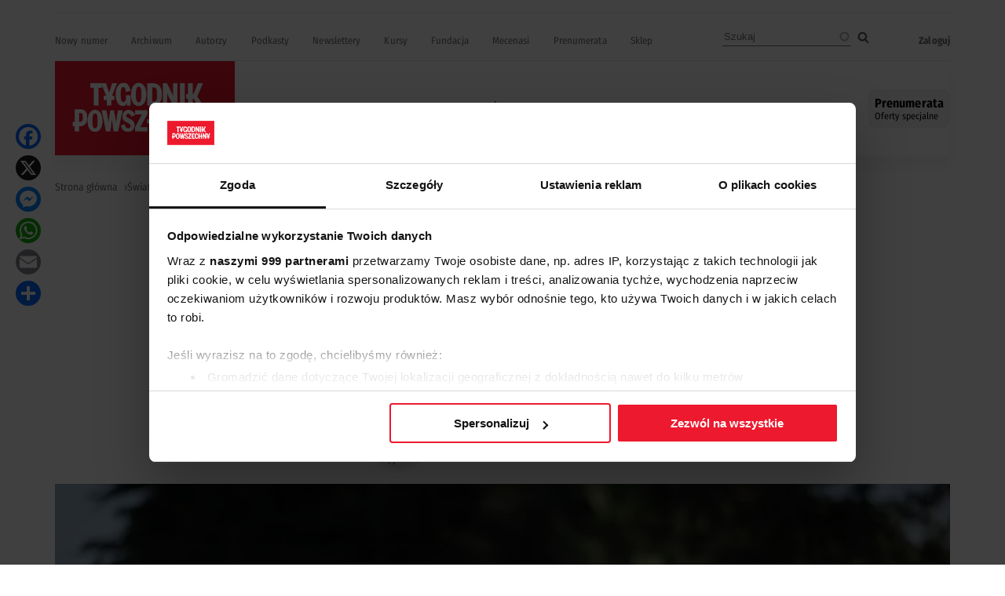

--- FILE ---
content_type: text/html; charset=UTF-8
request_url: https://www.tygodnikpowszechny.pl/drugie-oblezenie-timbuktu-184654
body_size: 32106
content:
<!DOCTYPE html><html lang="pl" dir="ltr" prefix="og: https://ogp.me/ns#"><head><meta charset="utf-8" /><meta name="description" content="W Mali, gdzie dziesięć lat temu zbrojne powstanie podnieśli afrykańscy dżihadyści, dojrzewa nowa wojna. Jeśli wybuchnie, rozleje się na cały Sahel i na długo pogrąży go w chaosie." /><meta name="abstract" content="W Mali, gdzie dziesięć lat temu zbrojne powstanie podnieśli afrykańscy dżihadyści, dojrzewa nowa wojna. Jeśli wybuchnie, rozleje się na cały Sahel i na długo pogrąży go w chaosie." /><meta name="robots" content="max-image-preview:large" /><link rel="canonical" href="https://www.tygodnikpowszechny.pl/drugie-oblezenie-timbuktu-184654" /><link rel="image_src" href="https://www.tygodnikpowszechny.pl/sites/default/files/styles/social/public/2023-09/en_01539313_2218.jpg.webp?h=a141e9ea&amp;itok=hv6XqUVd" /><meta property="og:site_name" content="Tygodnik Powszechny" /><meta property="og:type" content="article" /><meta property="og:url" content="https://www.tygodnikpowszechny.pl/drugie-oblezenie-timbuktu-184654" /><meta property="og:title" content="Drugie oblężenie Timbuktu" /><meta property="og:description" content="W Mali, gdzie dziesięć lat temu zbrojne powstanie podnieśli afrykańscy dżihadyści, dojrzewa nowa wojna. Jeśli wybuchnie, rozleje się na cały Sahel i na długo pogrąży go w chaosie." /><meta property="og:image" content="https://www.tygodnikpowszechny.pl/sites/default/files/styles/social/public/2023-09/en_01539313_2218.jpg.webp?h=a141e9ea&amp;itok=hv6XqUVd" /><meta property="og:image:type" content="image/webp" /><meta property="og:image:width" content="1200" /><meta property="og:image:height" content="630" /><meta property="og:updated_time" content="2023-09-18T17:00:21+0200" /><meta property="article:tag" content="Mali" /><meta property="article:tag" content="Sahel" /><meta property="article:tag" content="Afryka" /><meta property="article:tag" content="Wojciech Jagielski: Strona świata" /><meta property="article:published_time" content="2023-09-17T12:13:24+0200" /><meta property="article:modified_time" content="2023-09-18T17:00:21+0200" /><meta property="fb:app_id" content="393975113793264" /><meta name="twitter:card" content="summary_large_image" /><meta name="twitter:description" content="W Mali, gdzie dziesięć lat temu zbrojne powstanie podnieśli afrykańscy dżihadyści, dojrzewa nowa wojna. Jeśli wybuchnie, rozleje się na cały Sahel i na długo pogrąży go w chaosie." /><meta name="twitter:title" content="Drugie oblężenie Timbuktu" /><meta name="twitter:site" content="@tygodnik" /><meta name="twitter:image" content="https://www.tygodnikpowszechny.pl/sites/default/files/styles/social/public/2023-09/en_01539313_2218.jpg.webp?h=a141e9ea&amp;itok=hv6XqUVd" /><meta name="Generator" content="Drupal 10 (https://www.drupal.org); Commerce 3" /><meta name="MobileOptimized" content="width" /><meta name="HandheldFriendly" content="true" /><meta name="viewport" content="width=device-width, initial-scale=1.0" /><script type="application/ld+json">{"@context": "https://schema.org","@graph": [{"@type": "Article","name": "Drugie oblężenie Timbuktu","headline": "Drugie oblężenie Timbuktu","about": ["Mali","Sahel","Afryka","Wojciech Jagielski: Strona świata"],"description": "W Mali, gdzie dziesięć lat temu zbrojne powstanie podnieśli afrykańscy dżihadyści, dojrzewa nowa wojna. Jeśli wybuchnie, rozleje się na cały Sahel i na długo pogrąży go w chaosie.","image": {"@type": "ImageObject","representativeOfPage": "True","url": "https://www.tygodnikpowszechny.pl/sites/default/files/styles/social/public/2023-09/en_01539313_2218.jpg.webp?h=a141e9ea\u0026itok=hv6XqUVd","width": "1200","height": "630"},"datePublished": "2023-09-17T12:13:24+0200","isAccessibleForFree": "False","hasPart": {"@type": "WebPageElement","isAccessibleForFree": "False","cssSelector": ".clpwpp","url": "https://www.tygodnikpowszechny.pl/drugie-oblezenie-timbuktu-184654","datePublished": "2023-09-17T12:13:24+0200"},"dateModified": "2023-09-18T17:00:21+0200","author": {"@type": "Person","name": "Wojciech Jagielski","url": "https://www.tygodnikpowszechny.pl/autor/wojciech-jagielski-700"},"publisher": {"@type": "NewsMediaOrganization","@id": "https://www.tygodnikpowszechny.pl/","name": "Tygodnik Powszechny","url": "https://www.tygodnikpowszechny.pl/","logo": {"@type": "ImageObject","url": "https://www.tygodnikpowszechny.pl/themes/tygodnik/tygodnik-powszechny-logo.webp","width": "229","height": "120"}}},{"breadcrumb": {"@type": "BreadcrumbList","itemListElement": [{"@type": "ListItem","position": 1,"name": "Strona główna","item": "https://www.tygodnikpowszechny.pl/"},{"@type": "ListItem","position": 2,"name": "Świat","item": "https://www.tygodnikpowszechny.pl/swiat-7503"},{"@type": "ListItem","position": 3,"name": "Drugie oblężenie Timbuktu","item": "https://www.tygodnikpowszechny.pl/drugie-oblezenie-timbuktu-184654"}]}}]
}</script><link rel="icon" href="/themes/tygodnik/favicon.ico" type="image/vnd.microsoft.icon" /><title>Drugie oblężenie Timbuktu | Tygodnik Powszechny</title><link rel="preload" href="/themes/tygodnik/fonts/wEOhEADFm8hSaQTFG18FErVhsC9x-tarUfjtrelWfx5ijA.woff2" as="font" type="font/woff2" crossorigin><link rel="preload" href="/themes/tygodnik/fonts/wEOhEADFm8hSaQTFG18FErVhsC9x-tarUfbtrelWfx4.woff2" as="font" type="font/woff2" crossorigin><link rel="preload" href="/themes/tygodnik/fonts/wEOsEADFm8hSaQTFG18FErVhsC9x-tarWU3IuMR0cjRYhY8.woff2" as="font" type="font/woff2" crossorigin><link rel="preload" href="/themes/tygodnik/fonts/wEOsEADFm8hSaQTFG18FErVhsC9x-tarWU3IuMp0cjRYhY8XEA.woff2" as="font" type="font/woff2" crossorigin><link rel="preload" href="/themes/tygodnik/tygodnik-powszechny-logo.webp" as="image" type="image/webp" crossorigin><link rel="preload" href="/themes/tygodnik/icons/ic_search.svg" as="image" type="image/svg+xml" crossorigin><link rel="preconnect" href="https://www.salesmanago.pl" crossorigin><link rel="preconnect" href="https://applets.ebxcdn.com" crossorigin><link rel="preconnect" href="https://www.googletagmanager.com" crossorigin><link rel="preconnect" href="https://consentcdn.cookiebot.eu" crossorigin><style>footer[role="contentinfo"]{display:none;}</style><link rel="stylesheet" media="all" href="/sites/default/files/css/css_WzIjmG-Axf05WJnmL13j7HfdvUyhnhNKobkfGsNkL4Q.css?delta=0&amp;language=pl&amp;theme=tygodnik&amp;include=[base64]" /><link rel="stylesheet" media="all" href="/sites/default/files/css/css_gsspXrLEPG_T2F6RJkLbC4zLZJZeumk-QqY5D6hGiGU.css?delta=1&amp;language=pl&amp;theme=tygodnik&amp;include=[base64]" /><script type="application/json" data-drupal-selector="drupal-settings-json">{"path":{"baseUrl":"\/","pathPrefix":"","currentPath":"node\/184654","currentPathIsAdmin":false,"isFront":false,"currentLanguage":"pl"},"pluralDelimiter":"\u0003","suppressDeprecationErrors":true,"ajaxPageState":{"libraries":"[base64]","theme":"tygodnik","theme_token":null},"ajaxTrustedUrl":{"\/search":true},"gtag":{"tagId":"","consentMode":false,"otherIds":[],"events":[],"additionalConfigInfo":[]},"gtm":{"tagId":null,"settings":{"data_layer":"dataLayer","include_classes":false,"allowlist_classes":"","blocklist_classes":"","include_environment":false,"environment_id":"","environment_token":""},"tagIds":["GTM-KMHV6BH"]},"dataLayer":{"defaultLang":"pl","languages":{"pl":{"id":"pl","name":"Polish","direction":"ltr","weight":0}}},"google_tag_events":{"enabled":true,"weights":[]},"data":{"extlink":{"extTarget":false,"extTargetAppendNewWindowDisplay":true,"extTargetAppendNewWindowLabel":"(opens in a new window)","extTargetNoOverride":false,"extNofollow":true,"extTitleNoOverride":true,"extNoreferrer":false,"extFollowNoOverride":false,"extClass":"ext","extLabel":"link do zewn\u0119trznego serwisu","extImgClass":false,"extSubdomains":true,"extExclude":"","extInclude":"","extCssExclude":"#block-footerwydawca, .ext-link-dofollow, .a2a_kit, .menu_top, .topbar_mob, header[role=\u0022banner\u0022], footer[role=\u0022contentinfo\u0022]","extCssInclude":"","extCssExplicit":"","extAlert":false,"extAlertText":"This link will take you to an external web site. We are not responsible for their content.","extHideIcons":true,"mailtoClass":"0","telClass":"0","mailtoLabel":"(link sends email)","telLabel":"(link is a phone number)","extUseFontAwesome":false,"extIconPlacement":"append","extPreventOrphan":false,"extFaLinkClasses":"fa fa-external-link","extFaMailtoClasses":"fa fa-envelope-o","extAdditionalLinkClasses":"","extAdditionalMailtoClasses":"","extAdditionalTelClasses":"","extFaTelClasses":"fa fa-phone","allowedDomains":[],"extExcludeNoreferrer":""}},"search_api_autocomplete":{"search":{"auto_submit":true}},"statistics":{"data":{"nid":"184654"},"url":"\/core\/modules\/statistics\/statistics.php"},"user":{"uid":0,"permissionsHash":"fd5171a012298f2009c86ffce84c41b9b0e01314022720806069cfc6b7726042"}}</script><script src="/sites/default/files/js/js_rOHJt3OQgi-xS8J1XrZayjoV7grC15tAVcs_NnwwLsA.js?scope=header&amp;delta=0&amp;language=pl&amp;theme=tygodnik&amp;include=[base64]"></script><script src="/modules/contrib/google_tag/js/gtag.js?t8yk0h"></script><script src="/modules/contrib/google_tag/js/gtm.js?t8yk0h"></script><link rel="alternate" type="application/rss+xml" title="RSS Tygodnik Powszechny" href="/rss.xml" /><link rel="manifest" href="/themes/tygodnik/manifest.json"><link rel="apple-touch-icon" sizes="180x180" href="/themes/tygodnik/icons/tp_icon-180x180.png"><script async id="ebx" src="//applets.ebxcdn.com/ebx.js"></script><script>
//Enable GTAG TCF support:
window ['gtag_enable_tcf_support'] = true;
</script><script id='gptScript' type='text/javascript' src='https://securepubads.g.doubleclick.net/tag/js/gpt.js' crossorigin='anonymous' async ></script><script>var sas_idmnet = sas_idmnet || {}; sas_idmnet.cmd = sas_idmnet.cmd || []; var sas = sas || {}; sas.cmd = sas.cmd || [];var NzpPyBmOTGuZ = NzpPyBmOTGuZ || false;</script><script type='text/javascript' src='https://smart.idmnet.pl/698941/smartConfig_2064321.js' async></script><script type='text/javascript' src='https://smart.idmnet.pl/prebidBoilerplate.js' async></script></head><body class="role-anonymous ctp-article"> <a href="#main-content" class="visually-hidden focusable"> Przejdź do treści </a> <noscript><iframe src="https://www.googletagmanager.com/ns.html?id=GTM-KMHV6BH"
height="0" width="0" style="display:none;visibility:hidden"></iframe></noscript><div class="dialog-off-canvas-main-canvas" data-off-canvas-main-canvas><div class="layout-container"><main role="main"><a id="main-content" tabindex="-1"></a><div class="sidebar"></div><div class="layout-content"><div><div data-drupal-messages-fallback class="hidden"></div><div id="block-tygodnik-page-title"><h1><span>Drugie oblężenie Timbuktu</span></h1></div><article><div><div class="article--information layout layout--onecol"><div class="layout__region layout__region--content"><div><div class="article--is-published"></div></div><div><div><div class="addtoanyart"><style>
.a2a_svg, .a2a_count { border-radius: 16px !important; }
</style><div class="a2a_kit a2a_kit_size_32 a2a_floating_style a2a_vertical_style" style="left:0.75rem; top:150px;""><a class="a2a_button_facebook"></a><a class="a2a_button_x"></a><a class="a2a_button_facebook_messenger"></a><a class="a2a_button_whatsapp"></a><a class="a2a_button_email"></a><a class="a2a_dd" href="https://www.addtoany.com/share"></a></div><script>
var a2a_config = a2a_config || {};
a2a_config.locale = "pl";
</script><script async src="https://static.addtoany.com/menu/page.js"></script></div></div></div><div></div><div><div><div class="addtoanyart"><style>
.a2a_svg, .a2a_count { border-radius: 16px !important; }
</style><div class="a2a_kit a2a_kit_size_32 a2a_floating_style a2a_vertical_style" style="left:0.75rem; top:150px;""><a class="a2a_button_facebook"></a><a class="a2a_button_x"></a><a class="a2a_button_facebook_messenger"></a><a class="a2a_button_whatsapp"></a><a class="a2a_button_email"></a><a class="a2a_dd" href="https://www.addtoany.com/share"></a></div><script>
var a2a_config = a2a_config || {};
a2a_config.locale = "pl";
</script><script async src="https://static.addtoany.com/menu/page.js"></script></div></div></div></div></div><div class="article--full--header layout layout--onecol"><div class="layout__region layout__region--content"><div><div class="article--full--lead">W Mali, gdzie dziesięć lat temu zbrojne powstanie podnieśli afrykańscy dżihadyści, dojrzewa nowa wojna. Jeśli wybuchnie, rozleje się na cały Sahel i na długo pogrąży go w chaosie.</div></div></div></div><div class="article--full--meta layout layout--onecol"><div class="layout__region layout__region--content"><div><div class="article--full--authors"><div><div data-component-id="tygodnik:authors_simple_badge" class="author-simple-badge"><div class="layout layout--onecol"><div class="layout__region layout__region--content"><div><div> <a href="/autor/wojciech-jagielski-700" rel="nofollow" hreflang="pl"><img loading="lazy" src="/sites/default/files/styles/100x100/public/authors/wojciechjagielski_gm_002.jpg.webp?h=c91abbbd&amp;itok=isWrQAcP" width="100" height="100" alt="" /></a></div></div><div><div class="author-name"><a href="/autor/wojciech-jagielski-700" hreflang="pl">Wojciech Jagielski</a></div></div></div></div></div></div></div></div><div><div class="article--full--after-author"><div>z cyklu STRONA ŚWIATA</div></div></div><div><div class="article--full-published-on"><time datetime="2023-09-17T12:44:20+02:00" title="niedziela, 17 Wrzesień 2023 - 12:44">17.09.2023</time></div> <span class="reading-time">Czyta się kilka minut</span></div></div></div><div class="layout layout--onecol"><div class="layout__region layout__region--content"><div><div class="article--full--main-photo"><div><div><div> <picture> <source srcset="/sites/default/files/styles/art_front/public/2023-09/en_01539313_2218.jpg.webp?itok=9Bca61RM 1x" media="all and (min-width: 800px)" type="image/webp" width="1140" height="640"/> <source srcset="/sites/default/files/styles/art_front_tablet/public/2023-09/en_01539313_2218.jpg.webp?itok=9hfVu9qs 1x" media="all and (min-width: 480px) and (max-width: 799px)" type="image/webp" width="768" height="431"/> <source srcset="/sites/default/files/styles/art_front_mobile/public/2023-09/en_01539313_2218.jpg.webp?itok=6UG4o3Ao 1x" media="(min-width: 0px)" type="image/webp" width="672" height="376"/> <img loading="lazy" width="1140" height="640" src="/sites/default/files/styles/art_front/public/2023-09/en_01539313_2218.jpg.webp?itok=9Bca61RM" alt="" title="Mężczyzna na placu Niepodległości w Bamako, 22 września 2022 r. Fot. OUSMANE MAKAVELI / AFP / East News " /> </picture></div><div class="image-caption">Mężczyzna na placu Niepodległości w Bamako, 22 września 2022 r. Fot. OUSMANE MAKAVELI / AFP / East News</div></div></div></div></div></div></div><div class="article--full-main-content layout layout--onecol"><div class="layout__region layout__region--content"><div><div class="clpwpp"><div><div class="paragraph paragraph--type--text paragraph--view-mode--default"><div><p><span>Początkiem wojny, jaka od dziesięciu lat to tli się, to gwałtownie rozpala ogniem w całym afrykańskim Sahelu, rozpiętym na południe od Sahary od Morza Czerwonego po Atlantyk, była Arabska Wiosna z początków 2011 r. i obalenie – przy pomocy Zachodu – Muammara Kadafiego, tyrana z Libii. Śmierć Kadafiego nie przyniosła jednak Libii wolności, lecz nową wojnę, bratobójczą i faktyczny rozpad kraju na zachodnią Trypolitanię, wschodnią Cyrenajkę i południowy Fezzan.</span></p><h2><span>Zaczęło się od Azawadu</span></h2><p><span>Wojenna zaraza z Libii zaraz przelała się na południe, przez Saharę, na sawanny Sahelu. Roznieśli ją Tuaregowie, którzy dla zarobku zaciągali się do wojska Kadafiego. Dyktator z Trypolisu obawiał się zamachu ze strony braci Arabów, więc, aby się przed nimi ustrzec, chętnie brał na służbę synów pustyni – Tuaregów, Berberów, Maurów – uważając, że nie zagrożą jego panowaniu. Kiedy zginął, a jego państwo się rozpadło, Tuaregowie przyłączyli się do grabieży jego przepastnych arsenałów, a uzbrojeni po zęby ruszyli do ojczyzny, do Mali, by na jego pustynnej północy wywalczyć sobie własne niezależne państwo, Azawad. Przez długie lata walczyli o nie także ich bracia z sąsiedniego Nigru, ale na przełomie wieków, w zamian za obietnicę autonomii, zawarli pokój z rządzącymi w Niamej Hausańczykami z południa i złożyli broń.</span></p><p><span>Tuaregowie z Mali, zaprawieni w walkach, a teraz także świetnie uzbrojeni, błyskawicznie rozgromili malijskie wojsko (klęski ponoszone na polu bitwy doprowadziły do zbrojnego przewrotu w Bamako), zajęli północ kraju, Kidal, Gao i Timbuktu, i ogłosili tam powstanie Azawadu.</span></p><p><span>Cieszyli się nim nieco ponad miesiąc, bo po gwałtownej kłótni i krótkiej bratobójczej wojnie wiosną 2012 Azawad odebrali Tuaregom ich towarzysze broni, afrykańscy dżihadyści, którzy dotąd wspierali ich w walce z malijskim wojskiem. Pobiwszy Tuaregów, dżihadyści przerobili Azawad na kalifat i ruszyli jeszcze bardziej na południe, na Mopti i stołeczne Bamako. Ich zwycięski marsz zatrzymali na rogatkach malijskiej stolicy francuscy spadochroniarze i żołnierze Legii Cudzoziemskiej, którzy na błagania rządu Mali przybyli mu z pomocą.</span></p><h2><span>Szukając wiatru w polu</span></h2><p><span>Francuzi zatrzymali dżihadystów i odepchnęli ich spod Bamako na bezkresne pustynie i sawanny Sahary i Sahelu. Ale nie udało im się ich rozgromić. Do obławy na uciekinierów już nie tylko w Mali, ale także w innych byłych francuskich koloniach, Burkina Faso i Nigrze, szybko ściągnęli ponad 5 tysięcy żołnierzy. W Mali wylądowało też kilkanaście tysięcy żołnierzy „błękitnych hełmów”, których misja okazała się najkrwawszą z misji pokojowych w dziejach ONZ (ponad 300 zabitych), a jednocześnie kosztowna i nieskuteczna.</span></p><p><span>Dżihadyści bowiem poszli w rozsypkę, ale wkrótce wrócili i już w 2015 r. wznowili partyzancką wojnę nie tylko w Mali, ale także w Burkina Faso i Nigrze. W wojnie, jak to w wojnie z partyzantami, zapanował pat. Francuzi, wykorzystując przewagę w uzbrojeniu i panowanie w powietrzu, tropili i zabijali emirów dżihadystów, a partyzanci, jak hydra, wybierali nowych, nie ustępowali i korzystając z przewagi liczebnej na lądzie, rozszerzali swój kalifat na kolejne wioski i powiaty.&nbsp;</span></p><p><span>Niepowodzenia w walce z partyzantami, a także nieudolność i korupcja wspieranych przez Francję i Zachód demokratycznie wybranych przywódców uruchomiły lawinę wojskowych przewrotów. Znów zaczęło się w Mali. Młodzi oficerowie obalili cywilnego prezydenta w 2020 r., a rok później, wskutek kolejnego puczu, sami objęli władzę pod wodzą płk. Assimiego Goity. W ślad za Malijczykami poszli wojskowi z Burkina Faso, którzy obalili cywilnego prezydenta w styczniu 2022 r. Przed rokiem w Burkina Faso doszło do kolejnego puczu i odtąd krajem tym rządzi kapitan Ibrahim Traore.</span></p></div></div></div><div><div class="paragraph paragraph--type--injected-article paragraph--view-mode--default"><div><aside class="injected_content"><div><div class="layout layout--onecol"><div class="layout__region layout__region--content"><div><div class="photo"><div> <a href="/nigeria-sto-dni-prezydenta-184564" rel="nofollow" hreflang="pl"><img loading="lazy" src="/sites/default/files/styles/260/public/2023-09/en_01550844_1214-mm.jpg.webp?h=96e47e70&amp;itok=jL3qAVSX" width="520" height="330" /></a></div></div></div><div> <span class="title"><a href="/nigeria-sto-dni-prezydenta-184564" hreflang="pl">Nigeria: sto dni prezydenta</a></span></div><div><div class="author"><div><a href="/autor/wojciech-jagielski-700" hreflang="pl">Wojciech Jagielski</a></div></div></div><div><div class="summary">Po stu dniach rządów prezydenta Ahmeda Boli Tinubu nigeryjski sąd odrzucił skargi opozycji, żądającej unieważnienia jego wyborczego zwycięstwa i odebrania mu urzędu. Nie czekając na wyrok we własnej sprawie, Tinubu wprowadził w kraju rewolucyjne zmiany.</div></div><div></div></div></div></div></aside></div></div></div><div><div class="paragraph paragraph--type--text paragraph--view-mode--default"><div><p><span>Do ostatniego w Sahelu zamachu doszło latem w Nigrze, gdzie gen. Abdurahmane Tchiani obalił wychwalanego przez Zachód prezydenta Mohammeda Bazouma. Obwiniając Paryż za wszystkie niepowodzenia, zwłaszcza za porażki w walce z dżihadystami, wojskowi dyktatorzy w Sahelu, jeden po drugim, wypraszali z Afryki stacjonujące tam francuskie wojska. Junta w Mali zrobiła to – znów jako pierwsza – jeszcze w 2022 r. Z Burkina Faso Francuzi zostali wyrzuceni na początku 2023 r. Po puczu w Nigrze nowi wojskowi przywódcy także domagają się wycofania francuskich wojsk, a Paryż upiera się, że może to zrobić jedynie na życzenie prawowitego prezydenta, a nie uzurpatorów.</span></p><h2><span>Wagnerowski ton</span></h2><p><span>W miejsce wyrzuconych Francuzów junta z Bamako sprowadziła do Mali rosyjskich najemników od „Wagnera”, będącej formalnie prywatną korporacją zbrojno-górniczą, a w rzeczywistości pełniącą rolę awangardy w ekspansji Kremla w Afryce. Wagnerowcy w sile około półtora tysiąca żołnierzy wylądowali w Mali pod koniec 2021 r., by szkolić miejscowe wojsko, dostarczać mu broń i pomagać w walce z dżihadystami. Za swoje usługi policzyli sobie 10 milionów dolarów rocznie plus koncesje na malijskie kopalnie złota.&nbsp;</span></p><p><span>Sprowadzić wagnerowców, wzorem wojskowych z Mali, zamierzał także kpt. Traore z sąsiedniego Burkina Faso. Ale mimo że uchodzi za ulubieńca Władimira Putina, wciąż nie podpisał cyrografu z wagnerowcami (na początku września wizytę w Ouagadougou złożył rosyjski wiceminister obrony Junus-bek Jewkurow i rozmawiał z Traorem o możliwej współpracy wojskowej z Kremlem). Ich szef, Jewgienij Prigożyn, przed śmiercią w sierpniu obiecywał wszelką pomoc także puczystom z Nigru, ale i oni jak do tej pory się po nią nie zwrócili.</span></p><p><span>Wagnerowcy, mniej liczni w Mali niż Francuzi i znacznie gorzej od nich uzbrojeni, nie zamierzali nawet urządzać obław ani polowań na dżihadystów. Przekonali natomiast malijskie wojsko, że znacznie skuteczniejszą metodą walki z partyzantami będzie pacyfikacja wiosek podejrzanych o sprzyjanie rebelii. Nieskrępowani żadnymi przepisami ani obyczajami wojennymi, wspólnie z malijskimi żołnierzami rychło przystąpili do brutalnych pacyfikacji, wymierzonych w ludność cywilną, a nie dżihadystów.&nbsp;</span></p><p><span>Operacjom pacyfikacyjnym towarzyszyły zazwyczaj masowe mordy, gwałty i grabieże. Mroczną sławę przyniosła wagnerowcom zwłaszcza pacyfikacja wioski Moura&nbsp; w 2022 r., gdzie zamordowano prawie pół tysiąca cywilów, Fulanich, podejrzewanych o sprzyjanie dżihadystom. Brutalne rozprawy z podejrzanymi wioskami, powiatami i ludami sprawiły, że wojna w Mali nabrała także barw wojny narodowościowej, skierowanej głównie przeciwko Fulanim, stanowiącym jedną dziesiątą 20-milionowej ludności Mali. Represje sprawiły też, że młodzi Fulanie w odwecie zaciągali się do armii dżihadystów.</span></p><p><span>Kiedy tegoroczną wiosną w specjalnym raporcie ONZ oskarżyła wagnerowców o wojenne zbrodnie, Rosja, orędowniczka „suwerennej demokracji” (jako ZSRR krzewiła „demokrację ludową”), namówiła juntę z Bamako, by zerwała współpracę z ONZ i wyprosiła z Mali także „błękitne hełmy”. Nie mając wyjścia, Rada Bezpieczeństwa NZ zgodziła się wycofać kilkunastotysięczny korpus wojsk pokojowych do końca 2023 r.</span></p><p><span>Wyjazd Francuzów, a także „błękitnych hełmów” sprawił, że rosyjscy najemnicy, jako jedyni w kraju cudzoziemcy, a w dodatku niewierni, stali się teraz głównym celem ataków dżihadystów spod sztandarów Al-Kaidy i jej rywala Państwa Islamskiego. Dżihadyści zaczęli też występować w roli obrońców pacyfikowanych przez wagnerowców wiosek, zastawiać zasadzki na rosyjskich najemników, ostrzeliwać ich posterunki i kwatery. We wrześniu w pobliżu Segou zestrzelili rosyjski śmiegłowiec.</span></p><h2><span>Dżihadyści atakują</span></h2><p><span>Znawcy spraw wojennych uważają, że po wycofaniu Francuzów z Mali i Burkina Faso, zawieszeniu działalności „błękitnych hełmów” i lądowaniu wagnerowców, w niecały rok dżihadyści dwukrotnie zwiększyli kontrolowany obszar w Mali, a liczba potyczek zbrojnych i zamachów zwiększyła się też dwukrotnie w porównaniu z rokiem poprzednim i aż trzykrotnie w porównaniu z rokiem 2020, gdy doszło do pierwszego puczu w Bamako.</span></p><p><span>Jeszcze gorzej sprawy mają się w Burkina Faso: rządzący w mundurach, wzorem sąsiadów z Mali i doradzających im wagnerowców, przystąpili do pacyfikowania podejrzanych wiosek, a w wioskach „pewnych” zarządzili mobilizację i powołali pod broń 50-tysięczną milicję ochotniczą. W rezultacie wojna również nabrała charakteru konfliktu narodowościowego, a dżihadyści i tak królują dziś już w prawie w połowie kraju i powoli podchodzą pod bramy stołecznego Ouagadougou. W zeszłym roku z ich rąk zginęło ponad 5 tys. ludzi, jedna trzecia wszystkich ofiar rebelii, która przelała się tu z Mali w 2015 r. Jedna dziesiąta 20-milionowej ludności stała się wojennymi uciekinierami, pozbawionymi dachu nad głową.</span></p><p><span>Według ONZ w tym roku właśnie afrykański Sahel – zwłaszcza Burkina Faso – przejął od Afganistanu, Iraku i Syrii tytuł epicentrum światowego dżihadyzmu i terroryzmu.</span></p><h2><span>Nowa wojna Tuaregów</span></h2><p><span>Zdradzeni i pobici przez dżihadystów tuarescy powstańcy, którzy w 2012 r. rozniecili wojnę w Sahelu, w 2015 r. za namową Francuzów, ONZ, a także sąsiadki Algierii dobili targu z władzami z Bamako i w zamian za obietnicę autonomii malijskiej północy zgodzili się złożyć broń i wyrzec idei niepodległego Azawadu.</span></p><p><span>Pokój na pustynnej północy kraju utrzymywał się, dopóki stacjonowały tam francuskie wojska i „błękitne hełmy”. Niepokój wśród Tuaregów zapanował już w 2020 r., gdy wojsko po raz pierwszy przejęło władzę w Bamako. Wojskowi zapowiadali, że zaprowadzą w kraju surowy porządek, ukrócą anarchię, a Tuaregowie w obietnicach tych przeczuwali zapowiedź zemsty za upokorzenia, doznane przez wojsko w przegranej wojnie z 2012 r.</span></p><p><span>Z niepokojem przyglądali się, jak junta z Bamako ignoruje i lekceważy postanowienia układu rozejmowego, jak oskarża Francuzów o sekretne sprzyjanie tuareskiej rebelii, a gdy w zeszłym roku wojskowi w ogóle zerwali rozmowy o autonomii Azawadu, Tuaregowie uznali to za dzwonek alarmowy.</span></p></div></div></div><div><div class="paragraph paragraph--type--injected-article paragraph--view-mode--default"><div><aside class="injected_content"><div><div class="layout layout--onecol"><div class="layout__region layout__region--content"><div><div class="photo"><div> <a href="/czy-indie-zmienia-nazwe-184649" rel="nofollow" hreflang="pl"><img loading="lazy" src="/sites/default/files/styles/260/public/2023-09/en_01596895_0733.jpg.webp?h=c4e9271f&amp;itok=qnHIuTk0" width="520" height="330" /></a></div></div></div><div> <span class="title"><a href="/czy-indie-zmienia-nazwe-184649" hreflang="pl">Czy Indie zmienią nazwę</a></span></div><div><div class="author"><div><a href="/autor/marek-rabij-14336" hreflang="pl">Marek Rabij</a></div></div></div><div><div class="summary">Przemianowanie Indii na Bharat dla milionów ich mieszkańców może oznaczać przyspieszenie procesów, które uczynią z nich obywateli drugiej kategorii.</div></div><div></div></div></div></div></aside></div></div></div><div><div class="paragraph paragraph--type--text paragraph--view-mode--default"><div><p><span>Strzały zaś padły, gdy latem wojska ONZ rozpoczęły ewakuajcę z Mali, a rządowe wojsko i wagnerowcy zaczęli przejmować bazy wojenne, opuszczane przez „błękitne hełmy”. Tuaregowie gwałtownie protestowali, twierdząc, że zgodnie z układami rozejmowymi, a także obietnicą autonomii, bazy ONZ na północy powinny przypaść w spadku im, Tuaregom.&nbsp;</span></p><p><span>Od sierpnia nie cichnie strzelanina wokół ewakuowanych baz ONZ. W tym tygodniu tuarescy partyzanci zaatakowali i zdobyli przejętą przez wojsko i wagnerowców bazę ONZ w Bourem, leżącym niespełna 100 km na północ od Gao, głównego miasta północy.&nbsp;Zginęło kilkadziesiąt osób, a Tuaregowie wycofali się ze zdobytej bazy, twierdząc, że wcale nie chcieli jej przejmować, ale nie zamierzają też dopuścić, by została ona zajęta przez wojsko rządowe i wagnerowców. Dotąd tuarescy partyzanci napadali na wojskowe garnizony głównie po to, by rabować ich arsenały i wozy bojowe. W sierpniu do podobnych starć doszło podczas przejmowania przez rządowe wojsko wojennej bazy ONZ w Ber niedaleko Timbuktu i w Anefisie nieopodal Kidalu, stolicy pustynnej północy, gdzie malijskie lotnictwo bombardowało wioski Tuaregów, a tuarescy powstańcy zestrzelili wojskowy myśliwiec Su-25. Również w sierpniu koalicja tuareskich i arabskich partii (CMA) z północy dowodzona przez Alghabassa Ag Intallaha odwołała swoich przedstawicieli z Bamako, a Narodowa Armia Azawadu ogłosiła, że ponownie jest w stanie wojny z malijskim wojskiem.</span></p><p><span>Groźba wybuchu nowego powstania Tuaregów w Mali i konieczność – podobnie jak w Mali – toczenia wojny na dwa fronty, przeciwko dżihadystom i Tuaregom, niepokoi wojskowych, którzy w lipcu przejęli władzę w sąsiednim Nigrze. W tamtejszym sporze o to, kto jest prawowitym przywódcą – wojskowy dyktator czy obalony przez niego prezydent, tamtejsi Tuaregowie opowiedzieli się po stronie prezydenta, pierwszego Araba na stanowisku szefa państwa. Nie pozostaną też zapewne obojętni, gdyby ich rodacy w Mali wszczęli rebelię i zwrócili się do nich o pomoc.</span></p><p><span>Przymierze i wszelkie wsparcie w wojnie z rządowym wojskiem i wagnerowcami proponują malijskim Tuaregom tamtejsi dżihadyści spod znaku Al-Kaidy. Tuaregowie na razie nie przyjęli oferty. Nazbyt dobrze pamiętają, że pomoc proponują im ci sami ludzie, którzy zdradzili ich przed dziesięcioma laty i odebrali wywalczony na wojnie Azawad.</span></p><h2><span>Oblężenie Timbuktu</span></h2><p><span>Timbuktu, starożytne miasto uznane przez UNESCO za dziedzictwo ludzkości, od miesiąca pozostaje odcięte od reszty świata. Okoliczne powiaty i nieliczne drogi dojazdowe do miasta kontrolują dżihadyści, a kiedy w poniedziałek ostrzelali z rakiet tamtejsze lotnisko, przestały tu latać także samoloty (przestały latać także do Gao, gdzie dżihadyści również ostrzeliwują lotnisko i wojskowe koszary).</span></p><p><span>Na malijskich bezdrożach najpewniejszym, najtańszym i najbezpieczniejszym środkiem transportu była żegluga rzeką Niger, ale i ona zamarła, odkąd na początku września dżihadyści ostrzelali w pobliżu wioski Zarho, w połowie drogi między Gao i Timbuktu, pasażerski prom przewożący ponad 300 osób. Poza podróżnymi i kupcami, promem, jako jego ochrona przed partyzantami, płynęli także żołnierze. Dżihadyści tłumaczą, że to właśnie ich obecność skłoniła ich do ostrzelania promu.</span></p><p><span>Już wcześniej, 1 września, ostrzelali w rejonie Mopti inny pasażerski prom, płynący z Koulikoro w pobliżu Bamako do Gao. Wtedy zginęło 12-letnie dziecko. Tym razem zginęło ponad 60 osób – kilkunastu żołnierzy i prawie pół setki pasażerów. Żołnierze zginęli od kul i granatów z bazooki. Pasażerowie potopili się w Nigrze, skacząc w panice do wody.</span></p><p><span>Z oblężonego&nbsp;100-tysięcznego Timbuktu uciekło, narażając się na spotkania z posterunkami dżihadystów, już prawie 30 tysięcy ludzi. Pozostali w mieście cierpią na drożyznę i kłopoty z zaopatrzeniem w żywność i lekarstwa, które nie docierają z Bamako ani powietrzem, ani rzeką, ani lądem. Według Unii Europejskiej w podobnym oblężeniu znazło się pół tuzina pomniejszych miasteczek położonych wokół Timbuktu, w tym Ber i Goundam, skąd wycofały się ostatnio „błękitne hełmy”, porzucając bazy wojenne.&nbsp;</span></p><p><span>Dżihadyści z Sahelu często stosują taktykę oblężeniową, by zmusić wioskową starszyznę lub władze miast do zawarcia z nimi umów pokojowych i poddania się ich zwierzchności. Postępują tak zarówno dżihadyści z Mali, jak z Burkina Faso. Tak właśnie podchodzą pod Ouagadougou, stolicę Burkina Faso. Od lata odcinają też kolejne drogi dojazdowe do stolicy Mali, Bamako.&nbsp;</span></p><h2><span>Marne widoki</span></h2><p><span>Po wyproszeniu Francuzów i „błękitnych hełmów” wojskowi z Mali mogli liczyć już tylko na pomoc wagnerowców. Okazali się oni nieskuteczni w walce z partyzantką, radzili sobie z nią dużo gorzej niż Francuzi. A po śmierci herszta najemników, Prigożyna, nawet na tę pomoc nie za bardzo mogą liczyć, choć Kreml zapewnia juntę z Bamako, że nie zostawi jej w potrzebie. Zanim jednak spełni daną przez Prigożyna obietnicę, musi rozstrzygnąć kwestię sukcesji po nim i w ogóle przyszłości najemniczej armii, która wybiła się na niezależność i rzuciła wyzwanie Kremlowi. Bez sojuszników malijskie wojsko, a także armia Burkina Faso będą się musiały mierzyć z dżihadystami samodzielnie, a dotychczasowe doświadczenia nie wróżą im powodzenia.</span></p></div></div></div><div><div class="paragraph paragraph--type--injected-article paragraph--view-mode--default"><div><aside class="injected_content"><div><div class="layout layout--onecol"><div class="layout__region layout__region--content"><div><div class="photo"><div> <a href="/zamach-stanu-w-gabonie-ile-warte-sa-obietnice-puczystow-184588" rel="nofollow" hreflang="pl"><img loading="lazy" src="/sites/default/files/styles/260/public/2023-09/49-inp_en_01596414_1236.jpg.webp?h=82f92a78&amp;itok=tysbPry7" width="520" height="330" alt="Czas puczystów" /></a></div></div></div><div> <span class="title"><a href="/zamach-stanu-w-gabonie-ile-warte-sa-obietnice-puczystow-184588" hreflang="pl">Zamach stanu w Gabonie. Ile warte są obietnice puczystów?</a></span></div><div><div class="author"><div><a href="/autor/alexio-rashirai-22252" hreflang="pl">Alexio Rashirai</a></div><div><a href="/autor/wojciech-jagielski-700" hreflang="pl">Wojciech Jagielski</a></div></div></div><div><div class="summary">Wojskowe przewroty – kiedyś plaga afrykańskiej polityki – wracają do mody i znów nękają kontynent. Do kolejnego doszło właśnie w Gabonie.<br /></div></div><div></div></div></div></div></aside></div></div></div><div><div class="paragraph paragraph--type--text paragraph--view-mode--default"><div><p><span>Ale dżihadyści walczą też między sobą. O pierwszeństwo, o wpływy i wojenne łupy. Rywalizujące ze sobą filie Al-Kaidy i Państwa Islamskiego wojują przeciwko sobie równie zajadle, jak przeciwko rządowym wojskom z Mali i Burkina Faso i wagnerowcom.</span></p><p><span>Sytuacja skomplikuje się jeszcze bardziej, jeśli spór o wojenne bazy, schedę po „błękitnych hełmach” między malijskim wojskiem i wagnerowcami oraz Tuaregami przerodzi się w nową wojnę o Azawad, do której mogliby dodatkowo zostać wciągnięci Tuaregowie z Nigru.&nbsp;</span></p><p><span>Tak oto w Sahelu wybuchłaby wojna wszystkich ze wszystkimi – rządowych wojsk i wagnerowców z dżihadystami, bratobójcza wojna skłóconych frakcji dżihadystów, rządowych wojsk i wagnerowców z Tuaregami, a także wojna Tuaregów z dżihadystami. Także Tuaregowie, jak to zwykle bywało, wyruszając na wojnę przeciwko wspólnemu wrogowi, rychło wzięliby się za łby o to, komu należy się przywództwo i prawo wydawania rozkazów.</span></p><p><span>Jakby tego było mało, Zachodniafrykańska Wspólnota Gospodarcza (ECOWAS) wciąż nie odwołała groźby, że najedzie zbrojnie na Niger, jeśli tamtejsza junta nie przywróci do władzy prawowitego prezydenta, którego pod koniec lipca obaliła. Junta zapowiada, że nie przywróci i odgraża się sąsiadom, Nigerii, Beninowi, Ghanie, Wybrzeżu Kości Słoniowej i Senegalowi, by nie sądzili, że inwazja będzie dla nich spacerkiem po sawannie. Wspólnota ECOWAS jest zresztą w tej sprawie mocno podzielona, bo należące także do niej Mali i Burkina Faso zapowiadają, że napaść na Niger uznają za wypowiedzenie wojny im samym i pospieszą mu – kto wie, czy nie wraz z wagnerowcami? – z pomocą.&nbsp;&nbsp;</span></p></div></div></div></div></div><div><div class="article--full--tags dlaall"><div><a href="/mali-6624" hreflang="pl">Mali</a></div><div><a href="/sahel-16628" hreflang="pl">Sahel</a></div><div><a href="/afryka-3649" hreflang="pl">Afryka</a></div><div><a href="/wojciech-jagielski-strona-swiata-14387" hreflang="pl">Wojciech Jagielski: Strona świata</a></div></div></div><div></div></div></div><div id="some-wall" class="layout layout--onecol"><div ></div></div><div class="regiwall-container layout layout--onecol" data-nosnippet><div ></div></div><div data-nosnippet class="layout layout--onecol"><div class="layout__region layout__region--content"><div data-nosnippet class="views-element-container"><div><div class="paywall-gate js-view-dom-id-dc7528aacdf97f56829788f0bb319ab00a825a9628e39440777f196a111757fd"><div class="views-row"><div class="views-field views-field-field-pw-title"><h3 class="field-content">Cały artykuł dostępny tylko dla subskrybentów</h3></div><div class="views-field views-field-field-pw-desc"><div class="field-content"><p>Odblokuj ten tekst i czytaj cały „Tygodnik Powszechny” <a href="/kup"><strong>7 dni za darmo &gt;</strong></a></p><p dir="ltr">„Tygodnik Powszechny” &nbsp;- niezależne polskie pismo społeczno-kulturalne i najstarszy polski tygodnik. W gronie stałych współpracowników byli m.in. Czesław Miłosz, Zbigniew Herbert, Stanisław Lem, Józef Tischner, Wisława Szymborska, Olga Tokarczuk, Leszek Kołakowski</p><p dir="ltr">Dzisiaj, najwyższej jakości treści tworzone są przez laureatów i nominowanych do licznych nagród dziennikarskich, Nagrody Nike, International Booker Prize i innych.</p></div></div></div></div></div></div><div data-nosnippet class="views-element-container"><div><div class="paywall-login paywall-box js-view-dom-id-85b9b4ae613b660fe6c90faedda9408e5c849ba3f77ed2be285778f18f4000ec"><div class="views-row"><div class="views-field views-field-body"><div class="field-content"><p>Masz konto? <a href="/user/login">Zaloguj się</a></p></div></div></div></div></div></div><div data-nosnippet class="views-element-container"><div><div class="paywall-products js-view-dom-id-fdaa11359d84da35326e3d14cda9954da41b140e7f79def10ff8805c574fbcb3"><div class="views-row"><div class="views-field views-field-title"><h4 class="field-content">Tygodnik Powszechny z darmową dostawą przez InPost Paczkomat®</h4></div><div class="views-field views-field-field-image-media"><div class="field-content"> <img loading="lazy" src="/sites/default/files/styles/w236or/public/2026-01/2604-okladka-tp_900.jpg.webp?itok=8ljXSoNW" width="472" height="643" alt="Tygodnik Powszechny nr 4 / 26" /></div></div><div class="views-field views-field-field-lead"><div class="field-content"><p><strong>Prenumerata drukowanego</strong> „Tygodnika Powszechnego" to czas na spokojne czytanie o tym, co ma wartość, głębię&nbsp;i znaczenie. To cotygodniowy wybór najwyższej klasy artykułów o społeczeństwie, kulturze, świecie i duchowości, których autorki i autorzy pokazują, że prawdziwe życie nie jest czarno-białe, lecz barwne.</p><p><strong>ZAMÓW LUB PRZEDŁUŻ PRENUMERATĘ</strong></p><ul><li dir="ltr">Dostęp do <strong>TP Online za 1 z</strong>ł na cały okres prenumeraty.</li><li dir="ltr">Przy zakupie na rok <strong>oszczędzasz</strong> w sumie <strong>ponad 400 zł.</strong></li><li dir="ltr">„Tygodnika" odbierasz już <strong>w środę.</strong></li></ul><p><strong>JUŻ TERAZ PRZEDŁUŻYSZ PRENUMERATĘ KOŃCZĄCĄ SIĘ NAWET W LUTYM 2026</strong></p></div></div><div class="views-field views-field-field-price"><div class="field-content views-field-price__number"></div></div><div class="views-field views-field-field-price-description"><div class="field-content"></div></div><div class="payment-links"> <a href="/product/57" class="btn-stripe">Wybierz</a></div></div><div class="promoted views-row"><div class="views-field views-field-title"><h4 class="field-content">Wypróbuj TP Online: 7 dni za darmo</h4></div><div class="views-field views-field-field-image-media"><div class="field-content"> <img loading="lazy" src="/sites/default/files/styles/w236or/public/2025-09/36250904_paywall_edostep.jpg.webp?itok=adqTqvXP" width="472" height="579" alt="Ekrany paywall Tygodnik Powszechny - numer 36" /></div></div><div class="views-field views-field-field-lead"><div class="field-content"><p><strong>Pełny i nieograniczony dostęp</strong>&nbsp;do wydania internetowego Tygodnika Powszechnego zawierającego wszystkie treści z nowych numerów i numerów archiwalnych.</p><p><strong>TYLKO DLA SUBSKRYBENTÓW</strong></p><ul><li dir="ltr">Dostęp do wersji&nbsp;<strong>audio</strong>&nbsp;najważniejszych tekstów</li><li dir="ltr">Specjalne wydania i kolekcje</li><li dir="ltr">Autorskie newslettery</li><li dir="ltr">Ekskluzywne podcasty i materiały video</li><li dir="ltr">Webinary i dyskusje Online z autorami tekstów</li><li dir="ltr">Dostęp do zamkniętej grupy społecznościowej subskrybentów TP</li></ul></div></div><div class="views-field views-field-field-price"><div class="field-content views-field-price__number">0,00 zł</div></div><div class="views-field views-field-field-price-description"><div class="field-content"><p>Za pierwszy tydzień, następnie 29,90 zł miesięcznie</p><p>↺ Automatyczne odnowienie płatności; rezygnuj kiedy chcesz</p><p><strong>W celu rozpoczęcia okresu próbnego poprosimy Cię o podpięcie karty, po to, żeby po darmowym okresie próbnym łatwo kontynuować dostęp.&nbsp; Nie pobierzemy żadnych opłat w trakcie próby. Zawsze możesz w łatwy sposób zrezygnować.</strong></p></div></div><div class="payment-links"> <a href="/buy/stripe/46" class="btn-stripe">WYPRÓBUJ ZA DARMO</a></div></div><div class="views-row"><div class="views-field views-field-title"><h4 class="field-content">TP Online: Dostęp roczny online</h4></div><div class="views-field views-field-field-image-media"><div class="field-content"> <img loading="lazy" src="/sites/default/files/styles/w236or/public/2025-12/tp-nowa-www-ikony-cyfrowa-12-mies.png.webp?itok=2F-ju6pc" width="472" height="283" alt="Tygodnik powszechny na rok" /></div></div><div class="views-field views-field-field-lead"><div class="field-content"><p>Jeśli już znasz „Tygodnik Powszechny”, <strong>wykup&nbsp;pełny i nieograniczony dostęp</strong>&nbsp;do wydania internetowego zawierającego wszystkie treści z nowych numerów i numerów archiwalnych.</p><p><strong>Koszt rocznej subskrypcji&nbsp; przy płatnościach miesięcznych to 359 zł. Przy płatności z góry za rok otrzymasz 25% rabat. Oszczędzasz 89 zł.</strong></p><p><strong>TYLKO DLA SUBSKRYBENTÓW</strong></p><ul><li>Dostęp do wersji&nbsp;audio&nbsp;najważniejszych tekstów</li><li>Specjalne wydania i kolekcje</li><li dir="ltr">Ekskluzywne podcasty i materiały video</li><li dir="ltr">Webinary i dyskusje Online z autorami tekstów</li><li dir="ltr">Dostęp do zamkniętej grupy społecznościowej subskrybentów TP</li></ul></div></div><div class="views-field views-field-field-price"><div class="field-content views-field-price__number">269,90 zł</div></div><div class="views-field views-field-field-price-description"><div class="field-content"><p>Za rok nieograniczonego dostępu. <strong>Oszczędzasz 89 zł.</strong></p><p>↺ Automatyczne odnowienie po 12 miesiącach; rezygnuj, kiedy chcesz&nbsp;</p></div></div><div class="payment-links"> <a href="/buy/stripe/29" class="btn-stripe">KUP TERAZ</a></div></div></div><script type="text/javascript">
window.dataLayer = window.dataLayer || [];
var items_pw = [];
items_pw.push({
item_id: "",
item_name: "",
coupon: "",
index: 1,
item_brand: "Tygodnik Powszechny",
item_category: "joined-subscription",
item_list_id: "paywall-products",
item_list_name: "Paywall: produkty",
quantity: 1
});
items_pw.push({
item_id: "price_1PfSBnItIn9p0qy5q4tMJXbF",
item_name: "Miesięczny",
coupon: "",
index: 2,
item_brand: "Tygodnik Powszechny",
item_category: "e-subscription",
item_list_id: "paywall-products",
item_list_name: "Paywall: produkty",
price: 29.90,      quantity: 1
});
items_pw.push({
item_id: "price_1PfSBnItIn9p0qy5SavZFBrF",
item_name: "Roczny",
coupon: "",
index: 3,
item_brand: "Tygodnik Powszechny",
item_category: "e-subscription",
item_list_id: "paywall-products",
item_list_name: "Paywall: produkty",
price: 269.90,      quantity: 1
});
var ecommerceData = {
event: "view_item_list",
ecommerce: {
item_list_id: "paywall_products",
item_list_name: "Paywall: produkty",
items: items_pw
}
};
dataLayer.push(ecommerceData);
//Add "add_to_cart" event to dataLayer:
document.querySelectorAll('.btn-stripe').forEach(function(element) {
element.addEventListener('click', function(event) {
// Prevent the default action (navigation)
event.preventDefault();
var indexOnTheList = 0;
var parent = this.parentElement;
while (parent) {
if (parent.classList.contains('views-row')) {
indexOnTheList = Array.prototype.indexOf.call(parent.parentElement.children, parent);
break;
}
parent = parent.parentElement;
}
//Prepare dataLayer object:
dataLayer.push({ ecommerce: null });  // Clear the previous ecommerce object.
dataLayer.push({
event: "add_to_cart",
ecommerce: {
currency: "PLN",
value: items_pw[indexOnTheList].price,
items: [items_pw[indexOnTheList]]
}
});
//Delay for 0.5 seconds to allow GTM to process the dataLayer object:
let href = this.href;
setTimeout(function() {
window.location.href = href;
}, 500);
});
});
//Add "select_item" event to dataLayer:
document.querySelectorAll('.paywall-products .product-info a').forEach(function(element) {
element.addEventListener('click', function(event) {
// Prevent the default action (navigation)
event.preventDefault();
var indexOnTheList = 0;
var parent = this.parentElement;
while (parent) {
if (parent.classList.contains('views-row')) {
indexOnTheList = Array.prototype.indexOf.call(parent.parentElement.children, parent);
break;
}
parent = parent.parentElement;
}
//Prepare dataLayer object:
dataLayer.push({ ecommerce: null });  // Clear the previous ecommerce object.
dataLayer.push({
event: "select_item",
ecommerce: {
item_list_id: "paywall-products",
item_list_name: "Paywall: produkty",
items: [items_pw[indexOnTheList]]
}
});
//Delay for 0.5 seconds to allow GTM to process the dataLayer object:
let href = this.href;
setTimeout(function() {
window.location.href = href;
}, 500);
});
});
</script></div></div></div></div><div class="article--full--publisher-note layout layout--onecol"><div class="layout__region layout__region--content"></div></div><div class="layout layout--onecol"><div class="layout__region layout__region--content"><div class="views-element-container"><div><div class="ads ads-placement js-view-dom-id-6f6e4c2120ef8c6ea78299942d474471f31f26f4ecfe0e4b0bdba6b1916ee558"><div><div class="ads ad-code ad-placement-id-art-before-content"><template data-ad-template="desktop"><div id='inside_2_article'><script type='text/javascript'>sas_idmnet.cmd.push(function(){ sas_idmnet.release('inside_2_article'); });</script></div></template></div></div><div><div class="ads ad-code ad-placement-id-art-before-content"><template data-ad-template="mobile"><div id='m_inside_2'><script type='text/javascript'>sas_idmnet.cmd.push(function(){ sas_idmnet.release('m_inside_2'); });</script></div></template></div></div></div></div></div></div></div><div class="article--full--author-footer layout layout--onecol"><div class="layout__region layout__region--content"><div><div class="article--full--authors-main"><div><div data-component-id="tygodnik:author_badge" class="author-badge"><div class="layout layout--onecol"><div class="layout__region layout__region--content"><div><div class="author--portrait"> <a href="/autor/wojciech-jagielski-700" rel="nofollow" hreflang="pl"><img loading="lazy" src="/sites/default/files/styles/100x100/public/authors/wojciechjagielski_gm_002.jpg.webp?h=c91abbbd&amp;itok=isWrQAcP" width="100" height="100" alt="" /></a></div></div></div></div><div class="layout layout--onecol"><div class="layout__region layout__region--content"><div><h3><a href="/autor/wojciech-jagielski-700" class="badge badge--authors" rel="follow">Wojciech Jagielski</a></h3></div><div><div class="author--description"> <a href="/autor/wojciech-jagielski-700" class="badge badge--authors" rel="nofollow"> Reporter, pisarz, dziennikarz „Tygodnika Powszechnego”, były korespondent wojenny. Specjalista od spraw Afryki, Kaukazu i Azji Środkowej. Razem z wybitnym fotografem Krzysztofem Millerem tworzyli tandem reporterski, jeżdżąc wiele lat w rejony konfliktów… </a></div></div></div></div></div></div></div></div></div></div><div class="article--full--publication-footer layout layout--onecol"><div class="layout__region layout__region--content"></div></div><div class="article--full--addon-footer layout layout--onecol"><div class="layout__region layout__region--content"></div></div><div class="layout layout--onecol"><div class="layout__region layout__region--content"><div class="views-element-container"><div><div class="f-art-mlt js-view-dom-id-aaf26a1c0029fc381dda7ae786a6c36e073c24cf6482ede0ced76d7a15ebea1f"><div class="views-row"><div class="views-field views-field-nothing"><div class="field-content th-photo"><div class="photo"> <a href="/bez-blekitnych-helmow-czyli-dzihadysci-kontra-wagnerowcy-183915" rel="nofollow" hreflang="pl"><img loading="lazy" src="/sites/default/files/styles/featured/public/onz_000_33lu32y.jpg.webp?itok=b7AE5feT" width="718" height="458" alt="Żołnierze sił pokojowych ONZ z wodzem społeczności w So, w regionie Dogon w środkowym Mali. Lipiec 2019 r. MARCO LONGARI / AFP / EAST NEWS / " /></a></div><div class="kicker">Świat</div></div></div><div class="views-field views-field-title"><h3 class="field-content"><a href="/bez-blekitnych-helmow-czyli-dzihadysci-kontra-wagnerowcy-183915">Bez „błękitnych hełmów”, czyli dżihadyści kontra wagnerowcy</a></h3></div><div class="views-field views-field-field-article-author"><span class="field-content"><a href="/autor/wojciech-jagielski-700" hreflang="pl">Wojciech Jagielski</a></span></div><div class="views-field views-field-field-summary"><span class="field-content"><a href="/bez-blekitnych-helmow-czyli-dzihadysci-kontra-wagnerowcy-183915">Po francuskich spadochroniarzach i żołnierzach afrykańskich sąsiadów wojskowa junta wyprosiła z Mali wojska pokojowe ONZ. Odtąd w wojnie z panoszącymi się na Sahelu dżihadystami pomagać Malijczykom mają rosyjscy najemnicy z Grupy Wagnera.</a></span></div></div><div class="views-row"><div class="views-field views-field-nothing"><div class="field-content th-photo"><div class="photo"> <a href="/zostalo-nas-juz-tylko-trzech-rosyjscy-najemnicy-rozgromieni-w-pustynnej-bitwie-w-mali-tuaregom" rel="nofollow" hreflang="pl"><img loading="lazy" src="/sites/default/files/styles/featured/public/2024-08/azawad-en_01538571_0622.jpg.webp?itok=BmRPbn5Z" width="718" height="458" alt="Bojownicy Narodowego Ruchu Wyzwolenia Azawadu (MNLA). Kidal, Mali 28 sierpnia 2022 r. // Fot. Souleymane Ag Anara / AFP / East News" /></a></div><div class="kicker">Świat</div></div></div><div class="views-field views-field-title"><h3 class="field-content"><a href="/zostalo-nas-juz-tylko-trzech-rosyjscy-najemnicy-rozgromieni-w-pustynnej-bitwie-w-mali-tuaregom">„Zostało nas już tylko trzech”. Rosyjscy najemnicy rozgromieni w pustynnej bitwie w Mali. Tuaregom pomógł ukraiński wywiad</a></h3></div><div class="views-field views-field-field-article-author"><span class="field-content"><a href="/autor/wojciech-jagielski-700" hreflang="pl">Wojciech Jagielski</a></span></div><div class="views-field views-field-field-summary"><span class="field-content"><a href="/zostalo-nas-juz-tylko-trzech-rosyjscy-najemnicy-rozgromieni-w-pustynnej-bitwie-w-mali-tuaregom">Klęska pod Tinzaouaten nadwyrężyła i tak już mocno przesadzoną legendę o rzekomym wojennym mistrzostwie i skuteczności rosyjskich najemników.</a></span></div></div><div class="views-row"><div class="views-field views-field-nothing"><div class="field-content th-photo"><div class="photo"> <a href="/mali-pozegnanie-z-marsylianka-170128" rel="nofollow" hreflang="pl"><img loading="lazy" src="/sites/default/files/styles/featured/public/en_01505678_0276.jpg.webp?itok=JVw7sfNo" width="718" height="458" alt="Francuscy żołnierze patrolują ulice Timbuktu w północnym Mali, 5 grudnia 2021 r. / FOT. THOMAS COEX/AFP/East News / " /></a></div><div class="kicker">Świat</div></div></div><div class="views-field views-field-title"><h3 class="field-content"><a href="/mali-pozegnanie-z-marsylianka-170128">Mali: Pożegnanie z „Marsylianką”</a></h3></div><div class="views-field views-field-field-article-author"><span class="field-content"><a href="/autor/wojciech-jagielski-700" hreflang="pl">Wojciech Jagielski</a></span></div><div class="views-field views-field-field-summary"><span class="field-content"><a href="/mali-pozegnanie-z-marsylianka-170128">Po ośmioletniej wojnie z dżihadystami Francja wycofuje żołnierzy z pustyń i sawann afrykańskiego Sahelu. Zastąpić ich mają sprzymierzone wojska europejskie, ale mogą zostać uprzedzone przez rosyjskich najemników.</a></span></div></div></div></div></div></div></div><div class="other-articles layout layout--onecol"><div class="layout__region layout__region--content"><div class="views-element-container"><h2>Inne artykuły tego autora</h2><div><div class="js-view-dom-id-ebbd9074a873b6e5a430c465490aff90e95fbf662f338c218c892153cc8fbe8c"><div class="views-row"><div class="views-field views-field-view"><span class="field-content"><div class="list-art-big js-view-dom-id-d5fc55acee3599ed88f6c5e8e5d0848e6d1612532da7d19330fbdb30c461d9ca"><div class="views-row"><div class="views-field views-field-nothing"><div class="field-content th-photo"><div class="photo"><a href="/iran-protesty-zaczely-sie-na-bazarze-strona-swiata-89-192634" rel="nofollow"> <img loading="lazy" src="/sites/default/files/styles/260/public/2025-05/podkast-dzialy-9x16_strona-swiata-blizej.jpg.webp?h=31ae35b7&amp;itok=5lYLOQcS" width="520" height="330" alt="" /></a></div><div class="kicker"><a href="/podkast-tygodnika-powszechnego-14175" hreflang="pl">Podkast Tygodnika Powszechnego</a></div></div></div><div class="views-field views-field-field-sponsored-desc"><div class="field-content"></div></div><div class="views-field views-field-title"><h3 class="field-content"><a href="/iran-protesty-zaczely-sie-na-bazarze-strona-swiata-89-192634" hreflang="pl">Iran: protesty zaczęły się na bazarze [Strona Świata #89]</a></h3></div><div class="views-field views-field-field-article-author"><div class="field-content"><a href="/autor/krzysztof-story-16205" hreflang="pl">Krzysztof Story</a>, <a href="/autor/wojciech-jagielski-700" hreflang="pl">Wojciech Jagielski</a></div></div><div class="views-field views-field-field-summary"><div class="field-content"><a href="/iran-protesty-zaczely-sie-na-bazarze-strona-swiata-89-192634" rel="nofollow">Ludzie wyszli na ulice, a reżim odpowiedział siłą. Setki ofiar, tysiące aresztowanych i blokada internetu w całym kraju. Tak zaczyna się 2026 rok w Iranie. Co będzie dalej?<br /></a></div></div></div><div class="views-row"><div class="views-field views-field-nothing"><div class="field-content th-photo"><div class="photo"><a href="/jak-etiopia-walczy-o-wode-strona-swiata-88-192558" rel="nofollow"> <img loading="lazy" src="/sites/default/files/styles/260/public/2025-05/podkast-dzialy-9x16_strona-swiata-blizej.jpg.webp?h=31ae35b7&amp;itok=5lYLOQcS" width="520" height="330" alt="" /></a></div><div class="kicker"><a href="/podkast-tygodnika-powszechnego-14175" hreflang="pl">Podkast Tygodnika Powszechnego</a></div></div></div><div class="views-field views-field-field-sponsored-desc"><div class="field-content"></div></div><div class="views-field views-field-title"><h3 class="field-content"><a href="/jak-etiopia-walczy-o-wode-strona-swiata-88-192558" hreflang="pl">Jak Etiopia walczy o wodę [Strona Świata #88]</a></h3></div><div class="views-field views-field-field-article-author"><div class="field-content"><a href="/autor/wojciech-jagielski-700" hreflang="pl">Wojciech Jagielski</a>, <a href="/autor/krzysztof-story-16205" hreflang="pl">Krzysztof Story</a></div></div><div class="views-field views-field-field-summary"><div class="field-content"><a href="/jak-etiopia-walczy-o-wode-strona-swiata-88-192558" rel="nofollow">W Rogu Afryki najostrzejsze spory toczą się o wodę. O słodką, którą Etiopia zatrzymuje wielką tamą na Nilu i o tę słoną - dostęp do wybrzeża i portów.</a></div></div></div><div class="views-row"><div class="views-field views-field-nothing"><div class="field-content th-photo"><div class="photo"><a href="/pierwsze-narkopanstwo-w-afryce-strona-swiata-87-192469" rel="nofollow"> <img loading="lazy" src="/sites/default/files/styles/260/public/2025-05/podkast-dzialy-9x16_strona-swiata-blizej.jpg.webp?h=31ae35b7&amp;itok=5lYLOQcS" width="520" height="330" alt="" /></a></div><div class="kicker"><a href="/podkast-tygodnika-powszechnego-14175" hreflang="pl">Podkast Tygodnika Powszechnego</a></div></div></div><div class="views-field views-field-field-sponsored-desc"><div class="field-content"></div></div><div class="views-field views-field-title"><h3 class="field-content"><a href="/pierwsze-narkopanstwo-w-afryce-strona-swiata-87-192469" hreflang="pl">Pierwsze narkopaństwo w Afryce [Strona Świata #87]</a></h3></div><div class="views-field views-field-field-article-author"><div class="field-content"><a href="/autor/wojciech-jagielski-700" hreflang="pl">Wojciech Jagielski</a>, <a href="/autor/krzysztof-story-16205" hreflang="pl">Krzysztof Story</a></div></div><div class="views-field views-field-field-summary"><div class="field-content"><a href="/pierwsze-narkopanstwo-w-afryce-strona-swiata-87-192469" rel="nofollow">Gdy statki z tonami kokainy dobijają do brzegów jednego z najbiedniejszych krajów świata, kłopoty są w zasadzie pewne.</a></div></div></div><div class="views-row"><div class="views-field views-field-nothing"><div class="field-content th-photo"><div class="photo"><a href="/jak-gruzja-przegrala-wszystko-strona-swiata-86-192343" rel="nofollow"> <img loading="lazy" src="/sites/default/files/styles/260/public/2025-05/podkast-dzialy-9x16_strona-swiata-blizej.jpg.webp?h=31ae35b7&amp;itok=5lYLOQcS" width="520" height="330" alt="" /></a></div><div class="kicker"><a href="/podkast-tygodnika-powszechnego-14175" hreflang="pl">Podkast Tygodnika Powszechnego</a></div></div></div><div class="views-field views-field-field-sponsored-desc"><div class="field-content"></div></div><div class="views-field views-field-title"><h3 class="field-content"><a href="/jak-gruzja-przegrala-wszystko-strona-swiata-86-192343" hreflang="pl">Jak Gruzja przegrała wszystko? [Strona Świata #86]</a></h3></div><div class="views-field views-field-field-article-author"><div class="field-content"><a href="/autor/wojciech-jagielski-700" hreflang="pl">Wojciech Jagielski</a>, <a href="/autor/krzysztof-story-16205" hreflang="pl">Krzysztof Story</a></div></div><div class="views-field views-field-field-summary"><div class="field-content"><a href="/jak-gruzja-przegrala-wszystko-strona-swiata-86-192343" rel="nofollow">22 lata po Rewolucji Róż w Tbilisi nie ma śladu po tamtej euforii. Miotając się między Europą i Rosją, Gruzja straciła wszystko. W dodatku omijają ją nowe szlaki handlowe, które kreśli Donald Trump.</a></div></div></div><div class="views-row"><div class="views-field views-field-nothing"><div class="field-content th-photo"><div class="photo"><a href="/czy-w-nigerii-naprawde-przesladuje-sie-chrzescijan-strona-swiata-85-192238" rel="nofollow"> <img loading="lazy" src="/sites/default/files/styles/260/public/2025-05/podkast-dzialy-9x16_strona-swiata-blizej.jpg.webp?h=31ae35b7&amp;itok=5lYLOQcS" width="520" height="330" alt="" /></a></div><div class="kicker"><a href="/podkast-tygodnika-powszechnego-14175" hreflang="pl">Podkast Tygodnika Powszechnego</a></div></div></div><div class="views-field views-field-field-sponsored-desc"><div class="field-content"></div></div><div class="views-field views-field-title"><h3 class="field-content"><a href="/czy-w-nigerii-naprawde-przesladuje-sie-chrzescijan-strona-swiata-85-192238" hreflang="pl">Czy w Nigerii naprawdę prześladuje się chrześcijan? [Strona Świata #85]</a></h3></div><div class="views-field views-field-field-article-author"><div class="field-content"><a href="/autor/wojciech-jagielski-700" hreflang="pl">Wojciech Jagielski</a>, <a href="/autor/krzysztof-story-16205" hreflang="pl">Krzysztof Story</a></div></div><div class="views-field views-field-field-summary"><div class="field-content"><a href="/czy-w-nigerii-naprawde-przesladuje-sie-chrzescijan-strona-swiata-85-192238" rel="nofollow">Najludniejszy kraj Afryki niespodziewanie stanął przed groźbą amerykańskiej inwazji. Tak jakby Nigerii brakowało innych problemów.</a></div></div></div></div></span></div></div></div></div></div><div class="views-element-container"><h2>Najnowsze artykuły</h2><div><div class="list-art-big js-view-dom-id-60fc511fb3f465a278bb6e67f93f33a6e9801d2bd95c6fee96d3577d5660a7ca"><div class="views-row"><div class="views-field views-field-nothing"><div class="field-content th-photo"><div class="photo"><a href="/nominacje-do-oscarow-2026-przoduja-grzesznicy-i-jedna-bitwa-po-drugiej-192699" rel="nofollow"> <img loading="lazy" src="/sites/default/files/styles/260/public/2026-01/2605-www-oscary-youtube.jpg.webp?h=75c8112c&amp;itok=XvD9zufJ" width="520" height="330" alt="Ogłoszenie nominacji do nagrody Oscar - Lewis Pullman i Danielle Brooks w towarzystwie tłumaczy języka migowego.. Kalifornia, 22 stycznia 2026 r. // YouTube / materiały prasowe" /></a></div><div class="kicker"><a href="/kultura-7506" hreflang="pl">Kultura</a></div></div></div><div class="views-field views-field-field-sponsored-desc"><div class="field-content"></div></div><div class="views-field views-field-title"><h3 class="field-content"><a href="/nominacje-do-oscarow-2026-przoduja-grzesznicy-i-jedna-bitwa-po-drugiej-192699" hreflang="pl">Nominacje do Oscarów 2026: przodują „Grzesznicy” i „Jedna bitwa po drugiej”</a></h3></div><div class="views-field views-field-field-article-author"><div class="field-content"><a href="/autor/anita-piotrowska-93" hreflang="pl">Anita Piotrowska</a></div></div><div class="views-field views-field-field-summary"><div class="field-content"><a href="/nominacje-do-oscarow-2026-przoduja-grzesznicy-i-jedna-bitwa-po-drugiej-192699" rel="nofollow">Podczas Oscarowej gali transmitowanej już 15 marca w internecie będziemy wybierać między dwiema twarzami progresywnej Ameryki.</a></div></div></div><div class="views-row"><div class="views-field views-field-nothing"><div class="field-content th-photo"><div class="photo"><a href="/grenlandia-po-davos-kryzys-zazegnany-zaufanie-stracone-192688" rel="nofollow"> <img loading="lazy" src="/sites/default/files/styles/260/public/2026-01/2605-www-en_01671044_2472.jpg.webp?h=d1cb525d&amp;itok=0mY09vhC" width="520" height="330" alt="Donald Trump po przybyciu na Światowe Forum Ekonomiczne w Davos. Szwajcaria, 21 stycznia 2026 r. // Fot. Lafargue Raphael / Abaca / AFP / East News" /></a></div><div class="kicker"><a href="/swiat-7503" hreflang="pl">Świat</a></div></div></div><div class="views-field views-field-field-sponsored-desc"><div class="field-content"></div></div><div class="views-field views-field-title"><h3 class="field-content"><a href="/grenlandia-po-davos-kryzys-zazegnany-zaufanie-stracone-192688" hreflang="pl">Grenlandia po Davos. Kryzys zażegnany, zaufanie stracone</a></h3></div><div class="views-field views-field-field-article-author"><div class="field-content"><a href="/autor/jacek-stawiski-433" hreflang="pl">Jacek Stawiski</a></div></div><div class="views-field views-field-field-summary"><div class="field-content"><a href="/grenlandia-po-davos-kryzys-zazegnany-zaufanie-stracone-192688" rel="nofollow">Kompromis między Trumpem a Europą w sprawie obecności USA na Grenlandii nie usuwa poczucia niesmaku. Trump i jego ekipa obrali sobie za cel Europę i atakują ją za wszystko. Nic nie zapowiada, by to się zmieniło. [artykuł aktualizowany]</a></div></div></div><div class="views-row"><div class="views-field views-field-nothing"><div class="field-content th-photo"><div class="photo"><a href="/pobierz-i-czytaj-e-book-o-winie-192666" rel="nofollow"> <img loading="lazy" src="/sites/default/files/styles/260/public/2026-01/okladka-o-winie-poziom_page-0001.jpg.webp?h=ecaf5b2b&amp;itok=ltfIfduw" width="520" height="330" alt="" /></a></div><div class="kicker"><a href="/ogloszenia-7512" hreflang="pl">Ogłoszenia</a></div></div></div><div class="views-field views-field-field-sponsored-desc"><div class="field-content"></div></div><div class="views-field views-field-title"><h3 class="field-content"><a href="/pobierz-i-czytaj-e-book-o-winie-192666" hreflang="pl">Pobierz i czytaj e-book o winie </a></h3></div><div class="views-field views-field-field-article-author"><div class="field-content"><a href="/autor/redakcja-16478" hreflang="pl">Redakcja</a></div></div><div class="views-field views-field-field-summary"><div class="field-content"><a href="/pobierz-i-czytaj-e-book-o-winie-192666" rel="nofollow">Przygotowaliśmy specjalny e-book poświęcony winu – widzianemu z różnych perspektyw: kulturowej, kulinarnej, religijnej i eseistycznej. To wybór tekstów, które pokazują wino jako element codzienności, język rozmowy i ważny symbol naszej tradycji. </a></div></div></div><div class="views-row"><div class="views-field views-field-nothing"><div class="field-content th-photo"><div class="photo"><a href="/ratowal-dzieci-zydowskie-potem-takze-dzieci-nazistow-historia-pastora-z-budapesztu-192616" rel="nofollow"> <img loading="lazy" src="/sites/default/files/styles/260/public/2026-01/2604-60-historia-lekcjevi18_cms.jpg.webp?h=d1cb525d&amp;itok=96GYAlDo" width="520" height="330" alt="Lekcja na świeżym powietrzu w jednym z domów dla dzieci prowadzonych po wojnie przez pastora Gábora Sztehlo. Budapeszt, między rokiem 1945 a 1950. // Zbiory prywatne, dzięki uprzejmości Luterańskiej Centralnej Kolekcji" /></a></div><div class="kicker"><a href="/historia-7504" hreflang="pl">Historia</a></div></div></div><div class="views-field views-field-field-sponsored-desc"><div class="field-content"></div></div><div class="views-field views-field-title"><h3 class="field-content"><a href="/ratowal-dzieci-zydowskie-potem-takze-dzieci-nazistow-historia-pastora-z-budapesztu-192616" hreflang="pl">Ratował dzieci żydowskie, potem także dzieci nazistów. Historia pastora z Budapesztu</a></h3></div><div class="views-field views-field-field-article-author"><div class="field-content"><a href="/autor/aleksander-r-michalak-24130" hreflang="pl">Aleksander R. Michalak</a></div></div><div class="views-field views-field-field-summary"><div class="field-content"><a href="/ratowal-dzieci-zydowskie-potem-takze-dzieci-nazistow-historia-pastora-z-budapesztu-192616" rel="nofollow">W obronie małych podopiecznych przeciwstawiał się nazistom i komunistom, własnemu Kościołowi i organizacjom żydowskim. Gábor Sztehlo, duchowny luterański, zrealizował też oryginalny eksperyment edukacyjny.</a></div></div></div><div class="views-row"><div class="views-field views-field-nothing"><div class="field-content th-photo"><div class="photo"><a href="/krzywy-kosciol-o-czym-opowiada-najwiekszy-czeski-bestseller-192619" rel="nofollow"> <img loading="lazy" src="/sites/default/files/styles/260/public/2026-01/2604-71-kultura-karwinakrzywy-kosciolvisitczechia.jpg.webp?h=d1cb525d&amp;itok=470TGfmk" width="520" height="330" alt="Krzywy Kościół w Starej Karwinie // Visit Czechia" /></a></div><div class="kicker"><a href="/kultura-7506" hreflang="pl">Kultura</a></div></div></div><div class="views-field views-field-field-sponsored-desc"><div class="field-content"></div></div><div class="views-field views-field-title"><h3 class="field-content"><a href="/krzywy-kosciol-o-czym-opowiada-najwiekszy-czeski-bestseller-192619" hreflang="pl">„Krzywy kościół”: o czym opowiada największy czeski bestseller</a></h3></div><div class="views-field views-field-field-article-author"><div class="field-content"><a href="/autor/zbigniew-rokita-926" hreflang="pl">Zbigniew Rokita</a></div></div><div class="views-field views-field-field-summary"><div class="field-content"><a href="/krzywy-kosciol-o-czym-opowiada-najwiekszy-czeski-bestseller-192619" rel="nofollow">„Krzywy kościół” Karin Lednickiej to najlepsza śląska powieść od czasu „Dracha” Szczepana Twardocha. Przeczytało ją już ponad pół miliona Czechów.</a></div></div></div></div></div></div><div class="views-element-container"><h2>Popularne</h2><div><div class="fp-most-read js-view-dom-id-6e485f1d659e1ac2f13c717d8818c410648fd7956790ab0fc201331eb4f5e1dd"><div class="views-row"><div class="views-field views-field-counter"><span class="field-content">1.</span></div><div class="views-field views-field-field-article-author"><div class="field-content"><a href="/autor/ks-adam-boniecki-52" hreflang="pl">Ks. Adam Boniecki</a></div></div><div class="views-field views-field-title"><h3 class="field-content"><a href="/przed-finalem-wosp-nie-kazdy-musi-isc-droga-owsiaka-ale-kazdy-moze-byc-przydatny-192652" hreflang="pl">Przed finałem WOŚP: nie każdy musi iść drogą Owsiaka. Ale każdy może być przydatny</a></h3></div></div><div class="views-row"><div class="views-field views-field-counter"><span class="field-content">2.</span></div><div class="views-field views-field-field-article-author"><div class="field-content"><a href="/autor/bogdan-de-barbaro-186" hreflang="pl">Bogdan de Barbaro</a>, <a href="/autor/katarzyna-kubisiowska-89" hreflang="pl">Katarzyna Kubisiowska</a></div></div><div class="views-field views-field-title"><h3 class="field-content"><a href="/gdy-odwracaja-sie-role-jak-sie-zatroszczyc-o-starzejacych-sie-rodzicow-i-zadbac-o-siebie-192587" hreflang="pl">Gdy odwracają się role. Jak się zatroszczyć o starzejących się rodziców i zadbać o siebie</a></h3></div></div><div class="views-row"><div class="views-field views-field-counter"><span class="field-content">3.</span></div><div class="views-field views-field-field-article-author"><div class="field-content"><a href="/autor/marta-glanc-29501" hreflang="pl">Marta Glanc</a></div></div><div class="views-field views-field-title"><h3 class="field-content"><a href="/chrzcic-dziecko-czy-pozwolic-mu-wybrac-rodzinne-historie-192623" hreflang="pl">Chrzcić dziecko czy pozwolić mu wybrać? Rodzinne historie</a></h3></div></div><div class="views-row"><div class="views-field views-field-counter"><span class="field-content">4.</span></div><div class="views-field views-field-field-article-author"><div class="field-content"><a href="/autor/jacek-stawiski-433" hreflang="pl">Jacek Stawiski</a></div></div><div class="views-field views-field-title"><h3 class="field-content"><a href="/grenlandia-po-davos-kryzys-zazegnany-zaufanie-stracone-192688" hreflang="pl">Grenlandia po Davos. Kryzys zażegnany, zaufanie stracone</a></h3></div></div><div class="views-row"><div class="views-field views-field-counter"><span class="field-content">5.</span></div><div class="views-field views-field-field-article-author"><div class="field-content"><a href="/autor/zuzanna-radzik-60" hreflang="pl">Zuzanna Radzik</a></div></div><div class="views-field views-field-title"><h3 class="field-content"><a href="/albo-psiecko-albo-dziecko-uwaza-prawica-zle-pojety-wybor-192296" hreflang="pl">Albo psiecko, albo dziecko – uważa prawica. To źle pojęty wybór</a></h3></div></div><div class="views-row"><div class="views-field views-field-counter"><span class="field-content">6.</span></div><div class="views-field views-field-field-article-author"><div class="field-content"><a href="/autor/bartosz-minkiewicz-281" hreflang="pl">Bartosz Minkiewicz</a></div></div><div class="views-field views-field-title"><h3 class="field-content"><a href="/bartosz-minkiewicz-rysuje-192661" hreflang="pl">Bartosz Minkiewicz Rysuje</a></h3></div></div><div class="views-row"><div class="views-field views-field-counter"><span class="field-content">7.</span></div><div class="views-field views-field-field-article-author"><div class="field-content"><a href="/autor/michal-kuzminski-109" hreflang="pl">Michał Kuźmiński</a></div></div><div class="views-field views-field-title"><h3 class="field-content"><a href="/skarby-na-plebanii-czy-kosciol-zawsze-potrafi-zadbac-o-dziela-sztuki-ktore-posiada-192648" hreflang="pl">Mehoffer na plebanii: czy Kościół zawsze potrafi zadbać o dzieła sztuki, które posiada?</a></h3></div></div><div class="views-row"><div class="views-field views-field-counter"><span class="field-content">8.</span></div><div class="views-field views-field-field-article-author"><div class="field-content"><a href="/autor/laszlo-krasznahorkai-9879" hreflang="pl">László Krasznahorkai</a></div></div><div class="views-field views-field-title"><h3 class="field-content"><a href="/najpozniej-w-turynie-143213" hreflang="pl">Najpóźniej w Turynie</a></h3></div></div><div class="views-row"><div class="views-field views-field-counter"><span class="field-content">9.</span></div><div class="views-field views-field-field-article-author"><div class="field-content"><a href="/autor/anna-goc-892" hreflang="pl">Anna Goc</a>, <a href="/autor/justyna-dabrowska-553" hreflang="pl">Justyna Dąbrowska</a></div></div><div class="views-field views-field-title"><h3 class="field-content"><a href="/milosc-ktora-daje-wolnosc-rozmowa-o-babciach-wnukach-i-madrej-relacji-192638" hreflang="pl">Miłość, która daje wolność. Rozmowa o babciach, wnukach i mądrej relacji</a></h3></div></div><div class="views-row"><div class="views-field views-field-counter"><span class="field-content">10.</span></div><div class="views-field views-field-field-article-author"><div class="field-content"><a href="/autor/marek-keskrawiec-476" hreflang="pl">Marek Kęskrawiec</a></div></div><div class="views-field views-field-title"><h3 class="field-content"><a href="/protesty-w-iranie-i-ich-dluga-historia-piekielna-sila-teokracji-192651" hreflang="pl">Protesty w Iranie i ich długa historia. Piekielna siła teokracji</a></h3></div></div></div></div></div></div></div><div class="layout layout--onecol"><div class="layout__region layout__region--content"><div class="views-element-container"><div><div class="ads ads-placement js-view-dom-id-e6dad7dcd2584a71ef18c525e4b98317be605b7ec19a911bf098f191a3d60033"><div><div class="ads ad-code ad-placement-id-bottom1"><template data-ad-template="mobile"><div id='m_bottom_1'><script type='text/javascript'>sas_idmnet.cmd.push(function(){ sas_idmnet.release('m_bottom_1'); });</script></div></template></div></div><div><div class="ads ad-code ad-placement-id-bottom1"><template data-ad-template="desktop"><div id='bottom_1'><script type='text/javascript'>sas_idmnet.cmd.push(function(){ sas_idmnet.release('bottom_1'); });</script></div></template></div></div></div></div></div></div></div></div></article><script type="text/javascript">
window.dataLayer = window.dataLayer || [];
window.dataLayer.push({
'articleAuthors': 'Wojciech Jagielski',
'PublicationDate': '2023-09-17T12:44:20+0200'
});
</script></div></div></main><div class="user_pw_settings"><div><div class="views-element-container" id="block-tygodnik-views-block-article-settings-block-1"><div><div class="f-art-settings js-view-dom-id-038a6bbf7412632c1fb19b8a96e5680797ecb268ad0117a3535f4bc257f9dd69"><div class="views-row"><div><div class="mmode-set invisible-front"><span class="mmode_fr">0</span><span class="mmode_unl">0</span><span class="mmode_runl">0</span><span class="mmode_uuid">9058cde3-2a88-470f-b78e-404748bbaeb3</span></div></div></div></div></div></div><div class="views-element-container" id="block-tygodnik-views-block-article-settings-flags-block-1"><div><div class="f-art-settings-flags js-view-dom-id-592817bbc6543a40dd39f73bc198c981463cac6df2618cbc90c5d89fbfe8b991"><div class="invisible-front views-row"><div class="views-field views-field-nid"><span class="field-content usr-flag">0</span></div></div></div></div></div><div class="views-element-container" id="block-tygodnik-views-block-paywall-unlock-block-1"><div><div class="paywall-box paywall-unlock js-view-dom-id-072e7241429d32ac6b63814977895e6bb3d0c2f8d0eb93ce42e604a31c5c249f"> <header><p><strong>- Analizy społeczne i artykuły eksperckie</strong><br><strong>- Recenzje i rekomendacje książkowe, filmowe i teatralne</strong><br><strong>- Otwarte spojrzenie na wiarę, filozofię i duchowość</strong></p><p dir="ltr">Mamy już ponad 20 tys. subskrybentów, prenumeratorów i stałych czytelników.</p><p dir="ltr">Zasubskrybuj, pogłębiaj perspektywę i inspiruj w rozmowach.</p> </header><div class="views-row"><div class="views-field views-field-link-flag"><span class="field-content"></span></div></div></div><script type="text/javascript">
usr_flag = document.querySelector('.f-art-settings-flags .usr-flag').textContent;
document.querySelectorAll('.paywall-unlock .flag-unlocked a').forEach(function(element) {
element.addEventListener('click', function(event) {
// Prevent the default action (navigation)
event.preventDefault();
//Prepare dataLayer object:
dataLayer.push({ ecommerce: null });  // Clear the previous ecommerce object.
dataLayer.push({
event: "unlock_article",
ecommerce: {
article_id: "184654",
unlocked_index: usr_flag
}
});
//Delay for 3 seconds to allow GTM to process the dataLayer object:
let href = this.href;
setTimeout(function() {
window.location.href = href;
}, 3000);
});
});
</script></div></div><div class="views-element-container" id="block-tygodnik-views-block-pw-settings-front-block-1"><div><div class="mmode-settings-data js-view-dom-id-6251923f890d6d048a9ebe400f6da84effa19117b93ef95162a2475cb6d1ea7d"><div class="views-row"><div class="views-field views-field-nothing"><span class="field-content invisible-front"><span class="mmode_ala">0</span><span class="mmode_als">0</span><span class="mmode_alsm">0</span><span class="mmode_all">5</span><span class="mmode_tl">1344</span><span class="mmode_chr">800</span><span class="mmode_chr-short">800</span><span class="mmode_short-txt_limit">3000</span></span></div></div></div></div></div></div></div><div class="after_content"><div><div class="views-element-container" id="block-tygodnik-views-block-editors-choice-block-1"><h2>Wydawca poleca</h2><div><div class="editors-choice js-view-dom-id-e9b64d160d4d6c69f251fa6804360883d1c6351f635b1757a791faf995678573"><div class="views-row"><div class="views-field views-field-fieldset editor-header"><span class="field-content"><div class="wrapper"><div class="views-field views-field-field-author-portrait"><div class="field-content"> <a href="/autor/jacek-taran-11640" rel="nofollow" hreflang="pl"><img loading="lazy" src="/sites/default/files/styles/100x100/public/authors/jac_0.jpeg.webp?h=09edcfa9&amp;itok=eV3uHKWx" width="100" height="100" alt="Jacek Taran // fot. Agnieszka Cynarska-Taran" title="Jacek Taran // fot. Agnieszka Cynarska-Taran" /></a></div></div><div class="views-field views-field-name"><span class="field-content"><a href="/autor/jacek-taran-11640" hreflang="pl">Jacek Taran</a></span></div><div class="views-field views-field-body"><div class="field-content">34 finał Wielkiej Orkiestry Świątecznej Pomocy - grajmy razem!</div></div></div></span></div><div class="views-field views-field-view"><span class="field-content"><div class="cat js-view-dom-id-797ece70f8e0a3139936a75e93170da8aabef448ce670b070fc370d8d85e5501"><div class="views-row"><div class="views-field views-field-nothing"><div class="field-content th-photo"><div class="photo"><a href="/gram-w-druzynie-pod-tytulem-polska-jerzy-owsiak-i-fenomen-wosp-192643" rel="nofollow"> <img loading="lazy" src="/sites/default/files/styles/featured/public/2026-01/2604-12-temat-en_01552713_0087.jpg.webp?itok=c1t4q5uv" width="718" height="458" alt="Jerzy Owsiak podczas 31 Finału Wielkiej Orkiestry Świątecznej Pomocy w Warszawie. 29 stycznia 2023 r. // Fot. Paweł Wodzyński / East News" /></a></div><div class="kicker"><a href="/temat-tygodnika-7499" hreflang="pl">Temat Tygodnika</a></div></div></div><div class="views-field views-field-field-content-audio"><div class="field-content text-with-audio">Wersja audio</div></div><div class="views-field views-field-title-1"><h3 class="field-content"><a href="/gram-w-druzynie-pod-tytulem-polska-jerzy-owsiak-i-fenomen-wosp-192643" hreflang="pl">„Gram w drużynie pod tytułem Polska”. Jerzy Owsiak i fenomen WOŚP</a></h3></div><div class="views-field views-field-field-article-author"><div class="field-content"><a href="/autor/przemyslaw-wilczynski-334" hreflang="pl">Przemysław Wilczyński</a></div></div><div class="views-field views-field-field-summary"><span class="field-content"><a href="/gram-w-druzynie-pod-tytulem-polska-jerzy-owsiak-i-fenomen-wosp-192643" rel="nofollow">Od karnawału pomagania i wolontariatu, przez rewolucję w ochronie zdrowia, po spory i cenę bycia symbolem. Historia Wielkiej Orkiestry Świątecznej Pomocy to…</a></span></div></div><div class="views-row"><div class="views-field views-field-nothing"><div class="field-content th-photo"><div class="photo"><a href="/badzmy-dumni-z-wosp-ale-pamietajmy-tez-ze-milknie-wielka-orkiestra-swiatowej-pomocy-192650" rel="nofollow"> <img loading="lazy" src="/sites/default/files/styles/featured/public/2024-07/01-michal-kuzminski-gm-dsc08376.jpg.webp?itok=4ew-qTcj" width="718" height="458" alt="Michał Kuźmiński, dziennikarz Tygodnika Powszechnego" /></a></div><div class="kicker"><a href="/edytorial-7497" hreflang="pl">Edytorial</a></div></div></div><div class="views-field views-field-title-1"><h3 class="field-content"><a href="/badzmy-dumni-z-wosp-ale-pamietajmy-tez-ze-milknie-wielka-orkiestra-swiatowej-pomocy-192650" hreflang="pl">Bądźmy dumni z WOŚP. Ale pamiętajmy też, że milknie Wielka Orkiestra Światowej Pomocy</a></h3></div><div class="views-field views-field-field-article-author"><div class="field-content"><a href="/autor/michal-kuzminski-109" hreflang="pl">Michał Kuźmiński</a></div></div><div class="views-field views-field-field-summary"><span class="field-content"><a href="/badzmy-dumni-z-wosp-ale-pamietajmy-tez-ze-milknie-wielka-orkiestra-swiatowej-pomocy-192650" rel="nofollow">Rekordowo mało z nas chce dziś pomagać uchodźcom i migrantom. Ponad połowa uważa, że pomoc powinna trafiać przede wszystkim do Polaków.</a></span></div></div><div class="views-row"><div class="views-field views-field-nothing"><div class="field-content th-photo"><div class="photo"><a href="/przed-finalem-wosp-nie-kazdy-musi-isc-droga-owsiaka-ale-kazdy-moze-byc-przydatny-192652" rel="nofollow"> <img loading="lazy" src="/sites/default/files/styles/featured/public/2024-10/ks-adam-bonicki-polin-dsc00255_gm.jpg.webp?itok=v0c5QeDq" width="718" height="458" alt="Ks. Adam Boniecki, wrzesień 2021 r. // fot. Grażyna Makara" /></a></div><div class="kicker"><a href="/edytorial-7497" hreflang="pl">Edytorial</a></div></div></div><div class="views-field views-field-title-1"><h3 class="field-content"><a href="/przed-finalem-wosp-nie-kazdy-musi-isc-droga-owsiaka-ale-kazdy-moze-byc-przydatny-192652" hreflang="pl">Przed finałem WOŚP: nie każdy musi iść drogą Owsiaka. Ale każdy może być przydatny</a></h3></div><div class="views-field views-field-field-article-author"><div class="field-content"><a href="/autor/ks-adam-boniecki-52" hreflang="pl">Ks. Adam Boniecki</a></div></div><div class="views-field views-field-field-summary"><span class="field-content"><a href="/przed-finalem-wosp-nie-kazdy-musi-isc-droga-owsiaka-ale-kazdy-moze-byc-przydatny-192652" rel="nofollow">Miłosierdzie zawsze jest miłe Bogu. Nawet jeśli nie ma pieczątki „chrześcijańskie”, a czyniący miłosierdzie nie uważa się za chrześcijanina.</a></span></div></div></div></span></div></div></div></div></div></div></div><div class="top_add"><div><div class="views-element-container" id="block-tygodnik-views-block-lack-js-block-1"><div><script>
document.body.style.overflow = 'auto';
</script><noscript><dialog data-nosnippet class="nojs js-view-dom-id-2a9b5b5b60fbf3abec7c0affeb639d456826c687a799068eb7fde44829e2fb5c" open><div><div><div><div class="align-center"><div> <img loading="lazy" src="/sites/default/files/styles/w784/public/2024-04/tygodnik-powszechny-logo.webp?itok=rh9j8_IV" width="229" height="120" alt="Logo Tygodnika Powszechnego"></p></div></div><p>Trafiłeś do serwisu TygodnikPowszechny.pl, ale wygląda na to, że w przeglądarce masz wyłączoną obsługę JavaScript.</p><p>Ponieważ zakłóca to działanie serwisu, włącz obsługę JavaScript w swojej przeglądarce, aby strona działała prawidłowo.</p></div></div></div> </dialog></noscript></div></div></div></div><div class="page_top"></div><div class="ad_top"></div><div class="menu_top"><div> <nav role="navigation" aria-labelledby="block-topmenu-menu" id="block-topmenu"><h2 class="visually-hidden" id="block-topmenu-menu">Top menu</h2><ul><li> <a href="/#aktualne-wydanie" data-drupal-link-system-path="&lt;front&gt;">Nowy numer</a></li><li> <a href="/archiwum">Archiwum</a></li><li> <a href="/autorzy" data-drupal-link-system-path="autorzy">Autorzy</a></li><li> <a href="/podkast">Podkasty</a></li><li> <a href="/newsletter" data-drupal-link-system-path="node/184640">Newslettery</a></li><li> <a href="https://elearning.tygodnikpowszechny.pl/">Kursy</a></li><li> <a href="/fundacja" data-drupal-link-system-path="taxonomy/term/5014">Fundacja</a></li><li> <a href="/mecenasi" data-drupal-link-system-path="node/189684">Mecenasi</a></li><li> <a href="/sklep?type=3" data-drupal-link-query="{&quot;type&quot;:&quot;3&quot;}" data-drupal-link-system-path="sklep">Prenumerata</a></li><li> <a href="https://sklep.tygodnikpowszechny.pl">Sklep</a></li></ul> </nav><div class="views-exposed-form" data-drupal-selector="views-exposed-form-search-block-1" id="block-search-block-top"><form action="/search" method="get" id="views-exposed-form-search-block-1" accept-charset="UTF-8"><div class="js-form-item form-item js-form-type-search-api-autocomplete form-item-search-api-fulltext js-form-item-search-api-fulltext form-no-label"> <input placeholder="Szukaj" data-drupal-selector="edit-search-api-fulltext" data-search-api-autocomplete-search="search" class="form-autocomplete form-text" data-autocomplete-path="/search_api_autocomplete/search?display=block_1&amp;&amp;filter=search_api_fulltext" type="text" id="edit-search-api-fulltext" name="search_api_fulltext" value="" size="30" maxlength="128" /></div><div data-drupal-selector="edit-actions" class="form-actions js-form-wrapper form-wrapper" id="edit-actions--3"><input data-drupal-selector="edit-submit-search" type="submit" id="edit-submit-search" value="Szukaj" class="button js-form-submit form-submit" /></div></form></div><nav role="navigation" aria-labelledby="block-menukontauzytkownika-menu" id="block-menukontauzytkownika"><h2 class="visually-hidden" id="block-menukontauzytkownika-menu">User menu</h2><ul><li> <a href="/user/login" data-drupal-link-system-path="user/login">Zaloguj</a></li></ul> </nav></div></div><div class="topbar_mob"><div><div id="block-sitebranding"> <a href="/" rel="home"><img src="/themes/tygodnik/tygodnik-powszechny-logo.webp" alt="Strona główna" fetchpriority="high" width="229" height="120" /></a></div><div class="views-element-container" id="block-views-block-header-shop-link-block-1-2"><div><div class="shop-link js-view-dom-id-e565f963d7414cfecd96f486399995f94d9a0793676ca7d4ec68a446d37f27d3"><div class="views-row"><a class="shop-button" href="https://prenumerata.tygodnikpowszechny.pl/" style="color: #000000; background-color: #f5f5f5;"><div class="shop-btn--icon"> <img src="" alt=""></div><div class="shop-btn--text"><div class="shop-btn--text--main">Prenumerata</div><div class="shop-btn--text--sub">Oferty specjalne</div></div></a></div></div></div></div></div></div> <header role="banner"><div class="head_mob"> <input type="checkbox" id="menu-toggle"> <label for="menu-toggle" class="menu-icon">&#9776;</label><div><div id="block-sitebranding-2"> <a href="/" rel="home"><img src="/themes/tygodnik/tygodnik-powszechny-logo.webp" alt="Strona główna" fetchpriority="high" width="229" height="120" /></a></div><nav role="navigation" aria-labelledby="block-useraccountmenu-menu" id="block-useraccountmenu"><h2 id="block-useraccountmenu-menu">Użytkownik</h2><ul><li> <a href="/user/login" data-drupal-link-system-path="user/login">Zaloguj</a></li></ul> </nav><div class="views-exposed-form" data-drupal-selector="views-exposed-form-search-block-1" id="block-udostepnionyformularzsearchblock-1"><h2>Szukaj</h2><form action="/search" method="get" id="views-exposed-form-search-block-1" accept-charset="UTF-8"><div class="js-form-item form-item js-form-type-search-api-autocomplete form-item-search-api-fulltext js-form-item-search-api-fulltext form-no-label"> <input placeholder="Szukaj" data-drupal-selector="edit-search-api-fulltext" data-search-api-autocomplete-search="search" class="form-autocomplete form-text" data-autocomplete-path="/search_api_autocomplete/search?display=block_1&amp;&amp;filter=search_api_fulltext" type="text" id="edit-search-api-fulltext--2" name="search_api_fulltext" value="" size="30" maxlength="128" /></div><div data-drupal-selector="edit-actions" class="form-actions js-form-wrapper form-wrapper" id="edit-actions--4"><input data-drupal-selector="edit-submit-search-2" type="submit" id="edit-submit-search--2" value="Szukaj" class="button js-form-submit form-submit" /></div></form></div><nav role="navigation" aria-labelledby="block-topmenu-2-menu" id="block-topmenu-2"><h2 id="block-topmenu-2-menu">Menu</h2><ul><li> <a href="/#aktualne-wydanie" data-drupal-link-system-path="&lt;front&gt;">Nowy numer</a></li><li> <a href="/archiwum">Archiwum</a></li><li> <a href="/autorzy" data-drupal-link-system-path="autorzy">Autorzy</a></li><li> <a href="/podkast">Podkasty</a></li><li> <a href="/newsletter" data-drupal-link-system-path="node/184640">Newslettery</a></li><li> <a href="https://elearning.tygodnikpowszechny.pl/">Kursy</a></li><li> <a href="/fundacja" data-drupal-link-system-path="taxonomy/term/5014">Fundacja</a></li><li> <a href="/mecenasi" data-drupal-link-system-path="node/189684">Mecenasi</a></li><li> <a href="/sklep?type=3" data-drupal-link-query="{&quot;type&quot;:&quot;3&quot;}" data-drupal-link-system-path="sklep">Prenumerata</a></li><li> <a href="https://sklep.tygodnikpowszechny.pl">Sklep</a></li></ul> </nav><nav role="navigation" aria-labelledby="block-mainnavigation-menu" id="block-mainnavigation"><h2 id="block-mainnavigation-menu">Tematy</h2><ul><li> <a href="/kultura-7506" data-drupal-link-system-path="taxonomy/term/7506">Kultura</a></li><li> <a href="/zmysly-7508" data-drupal-link-system-path="taxonomy/term/7508">Zmysły</a></li><li> <a href="/kraj-7501" data-drupal-link-system-path="taxonomy/term/7501">Kraj</a></li><li> <a href="/swiat-7503" data-drupal-link-system-path="taxonomy/term/7503">Świat</a></li><li> <a href="/wiara-7502" data-drupal-link-system-path="taxonomy/term/7502">Wiara</a></li><li> <a href="/psyche-28924" data-drupal-link-system-path="taxonomy/term/28924">Psyche</a></li><li> <a href="/nauka-7505" data-drupal-link-system-path="taxonomy/term/7505">Nauka</a></li><li> <a href="/historia-7504" data-drupal-link-system-path="taxonomy/term/7504">Historia</a></li></ul> </nav><nav role="navigation" aria-labelledby="block-stopka-2-menu" id="block-stopka-2"><h2 id="block-stopka-2-menu">Więcej</h2><ul><li> <a href="/o-nas-25466" data-drupal-link-system-path="node/25466">O nas</a></li><li> <a href="/redakcja-25447">Redakcja</a></li><li> <a href="/wydawca-25460">Wydawca</a></li><li> <a href="https://bonus.tygodnikpowszechny.pl/">Nagroda Bonus</a></li><li> <a href="/dzial-reklamy-25461" data-drupal-link-system-path="node/25461">Reklama w Tygodniku</a></li><li> <a href="/legal">Regulamin serwisu</a></li><li> <a href="/polityka-prywatnosci" data-drupal-link-system-path="node/184190">Polityka prywatności</a></li><li> <a href="/nota-wydawnicza-25326" data-drupal-link-system-path="node/25326">Nota wydawnicza</a></li><li> <a href="/nota-prawna-184192" data-drupal-link-system-path="node/184192">Nota prawna</a></li><li> <a href="/kontakt-25478">Kontakt</a></li></ul> </nav></div></div><div class="head_desk"><div><div id="block-tygodnik-branding"> <a href="/" rel="home"><img src="/themes/tygodnik/tygodnik-powszechny-logo.webp" alt="Strona główna" fetchpriority="high" width="229" height="120" /></a></div><nav role="navigation" aria-labelledby="block-main-menu-menu" id="block-main-menu"><h2 class="visually-hidden" id="block-main-menu-menu">Tematy</h2><ul><li> <a href="/kultura-7506" data-drupal-link-system-path="taxonomy/term/7506">Kultura</a></li><li> <a href="/zmysly-7508" data-drupal-link-system-path="taxonomy/term/7508">Zmysły</a></li><li> <a href="/kraj-7501" data-drupal-link-system-path="taxonomy/term/7501">Kraj</a></li><li> <a href="/swiat-7503" data-drupal-link-system-path="taxonomy/term/7503">Świat</a></li><li> <a href="/wiara-7502" data-drupal-link-system-path="taxonomy/term/7502">Wiara</a></li><li> <a href="/psyche-28924" data-drupal-link-system-path="taxonomy/term/28924">Psyche</a></li><li> <a href="/nauka-7505" data-drupal-link-system-path="taxonomy/term/7505">Nauka</a></li><li> <a href="/historia-7504" data-drupal-link-system-path="taxonomy/term/7504">Historia</a></li></ul> </nav><div class="views-element-container" id="block-views-block-header-shop-link-block-1"><div><div class="shop-link js-view-dom-id-4896703ef2b75f85d3b3f2f1b302fd3d373d07dfdf64c78a6daafd03c1e9c1da"><div class="views-row"><a class="shop-button" href="https://prenumerata.tygodnikpowszechny.pl/" style="color: #000000; background-color: #f5f5f5;"><div class="shop-btn--icon"> <img src="" alt=""></div><div class="shop-btn--text"><div class="shop-btn--text--main">Prenumerata</div><div class="shop-btn--text--sub">Oferty specjalne</div></div></a></div></div></div></div></div></div> </header><div class="breadcrumbs"><div><div id="block-tygodnik-breadcrumbs"> <nav role="navigation" aria-labelledby="system-breadcrumb"><h2 id="system-breadcrumb" class="visually-hidden">Ścieżka nawigacyjna</h2><ol><li> <a href="/">Strona główna</a></li><li> <a href="/swiat-7503">Świat</a></li><li> Drugie oblężenie Timbuktu</li></ol> </nav></div></div></div> <footer role="contentinfo"><div><div id="block-sitebranding-3"> <a href="/" rel="home"><img src="/themes/tygodnik/tygodnik-powszechny-logo.webp" alt="Strona główna" fetchpriority="high" width="229" height="120" /></a></div><div id="block-footeremail"><div><p><a href="mailto:redakcja@tygodnikpowszechny.pl">redakcja@tygodnikpowszechny.pl</a></p></div></div><div id="block-footernewsletter"><div><p><a href="/sklep">Subskrybuj i prenumeruj</a></p></div></div><nav role="navigation" aria-labelledby="block-footer1-menu" id="block-footer1"><h2 class="visually-hidden" id="block-footer1-menu">Footer 1</h2><ul><li> <a href="/serwisy-specjalne" data-drupal-link-system-path="serwisy-specjalne">Serwisy</a></li><li> <a href="/kraj-7501" data-drupal-link-system-path="taxonomy/term/7501">Kraj</a></li><li> <a href="/swiat-7503" data-drupal-link-system-path="taxonomy/term/7503">Świat</a></li><li> <a href="/wiara-7502" data-drupal-link-system-path="taxonomy/term/7502">Wiara</a></li><li> <a href="/kultura-7506" data-drupal-link-system-path="taxonomy/term/7506">Kultura</a></li><li> <a href="/historia-7504" data-drupal-link-system-path="taxonomy/term/7504">Historia</a></li><li> <a href="/nauka-7505" data-drupal-link-system-path="taxonomy/term/7505">Nauka</a></li><li> <a href="/zmysly-7508" data-drupal-link-system-path="taxonomy/term/7508">Zmysły</a></li><li> <a href="/smaki-7507" data-drupal-link-system-path="taxonomy/term/7507">Smaki</a></li><li> <a href="/felietony-7510" data-drupal-link-system-path="taxonomy/term/7510">Felietony</a></li></ul> </nav><nav role="navigation" aria-labelledby="block-footer2-menu" id="block-footer2"><h2 class="visually-hidden" id="block-footer2-menu">Footer 2</h2><ul><li> <a href="/#aktualne-wydanie" data-drupal-link-system-path="&lt;front&gt;">Najnowsze wydanie</a></li><li> <a href="/autorzy" data-drupal-link-system-path="autorzy">Autorzy</a></li><li> <a href="https://bonus.tygodnikpowszechny.pl/">Nagroda Bonus</a></li><li> <a href="/archiwum">Archiwum</a></li><li> <a href="/newsletter" data-drupal-link-system-path="node/184640">Newslettery</a></li><li> <a href="/podkast">Podkast</a></li><li> <a href="/wydania-specjalne-tygodnika-powszechnego-184203">Wydania specjalne</a></li><li> <a href="/fundacja" data-drupal-link-system-path="taxonomy/term/5014">Fundacja Tygodnika Powszechnego</a></li><li> <a href="/znajdz-tygodnik-w-mediach-spolecznosciowych-185075" title="Obserwuj media społecznościowe Tygodnika">Obserwuj w social media</a></li><li> <a href="/rss.xml" data-drupal-link-system-path="rss.xml">RSS</a></li></ul> </nav><nav role="navigation" aria-labelledby="block-footer3-menu" id="block-footer3"><h2 class="visually-hidden" id="block-footer3-menu">Footer 3</h2><ul><li> <a href="/o-nas-25466" data-drupal-link-system-path="node/25466">O nas</a></li><li> <a href="/redakcja-25447">Redakcja</a></li><li> <a href="/wydawca-25460">Wydawca</a></li><li> <a href="/dzial-reklamy-25461" data-drupal-link-system-path="node/25461">Reklama w Tygodniku</a></li><li> <span> </span></li><li> <a href="/legal">Regulamin serwisu</a></li><li> <a href="/polityka-prywatnosci" data-drupal-link-system-path="node/184190">Polityka prywatności</a></li><li> <a href="/polityka-prywatnosci/zgody-cookies" data-drupal-link-system-path="polityka-prywatnosci/zgody-cookies">Ustawienia cookies</a></li><li> <a href="/nota-wydawnicza-25326" data-drupal-link-system-path="node/25326">Nota wydawnicza</a></li><li> <a href="/nota-prawna-184192" data-drupal-link-system-path="node/184192">Nota prawna</a></li><li> <span> </span></li><li> <a href="/kontakt-25478">Kontakt</a></li></ul> </nav><div id="block-footerwydawca"><div><p>Wydawca: Tygodnik Powszechny sp. z o.o., ul. Dworska 1C/LU 3-4, 30-314 Kraków © Wszelkie prawa zastrzeżone</p><p>Aktualna wersja serwisu powstała w oparciu o <a href="https://www.re-medium.tygodnikpowszechny.pl/">projekt <strong>rE-medium</strong></a></p></div></div></div> </footer><div class="after_footer"><div><div class="views-element-container" id="block-views-block-mobile-toolbar-block-1"><div><div class="js-view-dom-id-c2dde7211b1ab00c069cd9562711d0eba5b72469fca063542520891a113d8812"><div class="views-row"><div><span><a href="/#aktualne-wydanie" class="fa-regular fa-newspaper "><span class="moblink_name">Nowe wydanie</span></a></span></div></div><div class="views-row"><div><span><a href="/podkast" class="fa-solid fa-podcast "><span class="moblink_name">Podkast</span></a></span></div></div><div class="views-row"><div><span><a href="/" class="fa-solid fa-house "><span class="moblink_name">Strona główna</span></a></span></div></div><div class="views-row"><div><span><a href="#" class="fa-solid fa-share-nodes Share"><span class="moblink_name">Udostępnij</span></a></span></div></div><div class="views-row"><div><span><a href="/zapamietane" class="fa-regular fa-bookmark "><span class="moblink_name">Zapamiętane</span></a></span></div></div></div></div></div></div></div><div class="page_bottom"></div></div></div><script>window.dataLayer = window.dataLayer || []; window.dataLayer.push({"drupalLanguage":"pl","drupalCountry":"PL","siteName":"Tygodnik Powszechny","entityCreated":"1694945604","entityLangcode":"pl","entityType":"node","entityBundle":"article","entityId":"184654","entityTitle":"Drugie oblężenie Timbuktu","entityTaxonomy":{"authors":{"700":"Wojciech Jagielski"},"sections":{"7503":"Świat"},"tagi":{"6624":"Mali","16628":"Sahel","3649":"Afryka","14387":"Wojciech Jagielski: Strona świata"}},"userUid":0});</script><script src="/sites/default/files/js/js_a_CMxoi9QZ6E8NWRBKaZu-a6ge8igFqSJDizq4PTpX4.js?scope=footer&amp;delta=0&amp;language=pl&amp;theme=tygodnik&amp;include=[base64]"></script><script src="https://cdn.jsdelivr.net/npm/js-cookie@3.0.5/dist/js.cookie.min.js"></script><script src="/sites/default/files/js/js_3YUGpUgVmGezHOUV1ofXKqtJxCYys5WWG4sLDXp3Chk.js?scope=footer&amp;delta=2&amp;language=pl&amp;theme=tygodnik&amp;include=[base64]"></script></body></html>

--- FILE ---
content_type: text/html; charset=utf-8
request_url: https://www.google.com/recaptcha/api2/aframe
body_size: 267
content:
<!DOCTYPE HTML><html><head><meta http-equiv="content-type" content="text/html; charset=UTF-8"></head><body><script nonce="qJcLTyJz-djpnZmYi0j8Jg">/** Anti-fraud and anti-abuse applications only. See google.com/recaptcha */ try{var clients={'sodar':'https://pagead2.googlesyndication.com/pagead/sodar?'};window.addEventListener("message",function(a){try{if(a.source===window.parent){var b=JSON.parse(a.data);var c=clients[b['id']];if(c){var d=document.createElement('img');d.src=c+b['params']+'&rc='+(localStorage.getItem("rc::a")?sessionStorage.getItem("rc::b"):"");window.document.body.appendChild(d);sessionStorage.setItem("rc::e",parseInt(sessionStorage.getItem("rc::e")||0)+1);localStorage.setItem("rc::h",'1769105295093');}}}catch(b){}});window.parent.postMessage("_grecaptcha_ready", "*");}catch(b){}</script></body></html>